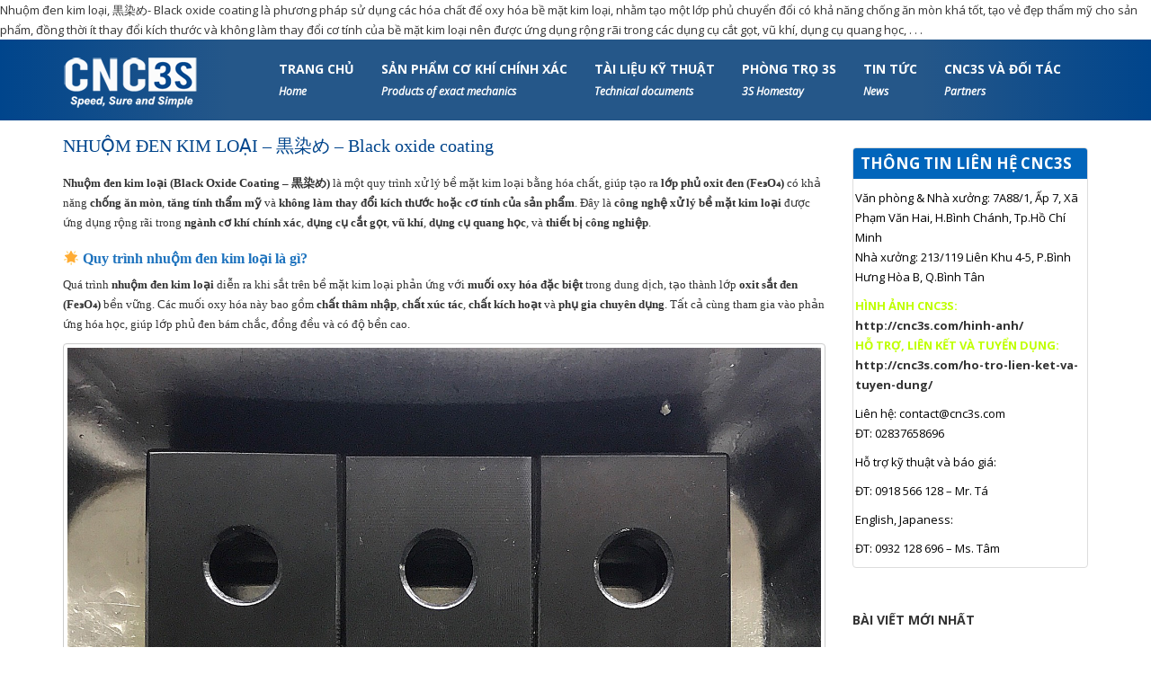

--- FILE ---
content_type: text/html; charset=UTF-8
request_url: https://cnc3s.com/nhuom-den-kim-loai-%E9%BB%92%E6%9F%93%E3%82%81-black-oxide-coating/
body_size: 20408
content:
<!doctype html>
<!--[if !IE]>
<html class="no-js non-ie" lang="en-US" prefix="og: http://ogp.me/ns#"> <![endif]-->
<!--[if IE 7 ]>
<html class="no-js ie7" lang="en-US" prefix="og: http://ogp.me/ns#"> <![endif]-->
<!--[if IE 8 ]>
<html class="no-js ie8" lang="en-US" prefix="og: http://ogp.me/ns#"> <![endif]-->
<!--[if IE 9 ]>
<html class="no-js ie9" lang="en-US" prefix="og: http://ogp.me/ns#"> <![endif]-->
<!--[if gt IE 9]><!-->
<html class="no-js" lang="en-US" prefix="og: http://ogp.me/ns#"> <!--<![endif]-->
<head>
	<!-- Global site tag (gtag.js) - Google Analytics -->
<script async src="https://www.googletagmanager.com/gtag/js?id=UA-141824329-1"></script>
<script>
  window.dataLayer = window.dataLayer || [];
  function gtag(){dataLayer.push(arguments);}
  gtag('js', new Date());

  gtag('config', 'UA-141824329-1');
</script>

<meta charset="UTF-8">
<meta name="viewport" content="width=device-width, initial-scale=1">
<link rel="profile" href="https://gmpg.org/xfn/11">
<link rel="pingback" href="https://cnc3s.com/xmlrpc.php">

<meta name='robots' content='max-image-preview:large' />

<!-- Search Engine Optimization by Rank Math - https://s.rankmath.com/home -->
<title>NHUỘM ĐEN KIM LOẠI - 黒染め - Black oxide coating - Công ty kỹ thuật CNC3S</title>
<meta name="description" content="Sản phẩm nhuộm đen kim loại"/>
<meta name="robots" content="index, follow, max-snippet:-1, max-video-preview:-1, max-image-preview:large"/>
<link rel="canonical" href="https://cnc3s.com/nhuom-den-kim-loai-%e9%bb%92%e6%9f%93%e3%82%81-black-oxide-coating/" />
<meta property="og:locale" content="en_US">
<meta property="og:type" content="article">
<meta property="og:title" content="NHUỘM ĐEN KIM LOẠI - 黒染め - Black oxide coating - Công ty kỹ thuật CNC3S">
<meta property="og:description" content="Sản phẩm nhuộm đen kim loại">
<meta property="og:url" content="https://cnc3s.com/nhuom-den-kim-loai-%e9%bb%92%e6%9f%93%e3%82%81-black-oxide-coating/">
<meta property="og:site_name" content="Công ty kỹ thuật CNC3S">
<meta property="article:tag" content="black oxit">
<meta property="article:tag" content="nhuộm đen kim loại">
<meta property="article:tag" content="黒染め">
<meta property="article:section" content="Tài liệu Kỹ thuật">
<meta property="article:published_time" content="2024-03-03T10:10:03+07:00">
<meta property="article:modified_time" content="2025-10-25T11:21:21+07:00">
<meta property="og:updated_time" content="2025-10-25T11:21:21+07:00">
<meta property="og:image" content="https://cnc3s.com/wp-content/uploads/2019/05/Nhuộm-đen-黒染め-Black-oxide-coating-4.jpg">
<meta property="og:image:secure_url" content="https://cnc3s.com/wp-content/uploads/2019/05/Nhuộm-đen-黒染め-Black-oxide-coating-4.jpg">
<meta property="og:image:width" content="1500">
<meta property="og:image:height" content="1717">
<meta property="og:image:alt" content="nhuộm đen kim loại">
<meta property="og:image:type" content="image/jpeg">
<meta name="twitter:card" content="summary_large_image">
<meta name="twitter:title" content="NHUỘM ĐEN KIM LOẠI - 黒染め - Black oxide coating - Công ty kỹ thuật CNC3S">
<meta name="twitter:description" content="Sản phẩm nhuộm đen kim loại">
<meta name="twitter:image" content="https://cnc3s.com/wp-content/uploads/2019/05/Nhuộm-đen-黒染め-Black-oxide-coating-4.jpg">
<script type="application/ld+json">{"@context":"https:\/\/schema.org","@graph":[{"@type":"BlogPosting","headline":"NHU\u1ed8M \u0110EN KIM LO\u1ea0I - \u9ed2\u67d3\u3081 - Black oxide coating - C\u00f4ng ty k\u1ef9 thu\u1eadt CNC3S","description":"S\u1ea3n ph\u1ea9m nhu\u1ed9m \u0111en kim lo\u1ea1i","datePublished":"2024-03-03T10:10:03+07:00","dateModified":"2025-10-25T11:21:21+07:00","publisher":{"@type":"Organization","name":"C\u00f4ng ty k\u1ef9 thu\u1eadt CNC3S","logo":{"@type":"ImageObject","url":false}},"mainEntityOfPage":{"@type":"WebPage","@id":"https:\/\/cnc3s.com\/nhuom-den-kim-loai-%e9%bb%92%e6%9f%93%e3%82%81-black-oxide-coating\/"},"author":{"@type":"Person","name":"cnc3s"},"image":{"@type":"ImageObject","url":"https:\/\/cnc3s.com\/wp-content\/uploads\/2019\/05\/Nhu\u1ed9m-\u0111en-\u9ed2\u67d3\u3081-Black-oxide-coating-4.jpg","width":1500,"height":1717}}]}</script>
<!-- /Rank Math WordPress SEO plugin -->

<link rel='dns-prefetch' href='//fonts.googleapis.com' />
<link rel="alternate" type="application/rss+xml" title="Công ty kỹ thuật CNC3S &raquo; Feed" href="https://cnc3s.com/feed/" />
<link rel="alternate" type="application/rss+xml" title="Công ty kỹ thuật CNC3S &raquo; Comments Feed" href="https://cnc3s.com/comments/feed/" />
<script type="text/javascript">
/* <![CDATA[ */
window._wpemojiSettings = {"baseUrl":"https:\/\/s.w.org\/images\/core\/emoji\/14.0.0\/72x72\/","ext":".png","svgUrl":"https:\/\/s.w.org\/images\/core\/emoji\/14.0.0\/svg\/","svgExt":".svg","source":{"concatemoji":"https:\/\/cnc3s.com\/wp-includes\/js\/wp-emoji-release.min.js?ver=6.4.7"}};
/*! This file is auto-generated */
!function(i,n){var o,s,e;function c(e){try{var t={supportTests:e,timestamp:(new Date).valueOf()};sessionStorage.setItem(o,JSON.stringify(t))}catch(e){}}function p(e,t,n){e.clearRect(0,0,e.canvas.width,e.canvas.height),e.fillText(t,0,0);var t=new Uint32Array(e.getImageData(0,0,e.canvas.width,e.canvas.height).data),r=(e.clearRect(0,0,e.canvas.width,e.canvas.height),e.fillText(n,0,0),new Uint32Array(e.getImageData(0,0,e.canvas.width,e.canvas.height).data));return t.every(function(e,t){return e===r[t]})}function u(e,t,n){switch(t){case"flag":return n(e,"\ud83c\udff3\ufe0f\u200d\u26a7\ufe0f","\ud83c\udff3\ufe0f\u200b\u26a7\ufe0f")?!1:!n(e,"\ud83c\uddfa\ud83c\uddf3","\ud83c\uddfa\u200b\ud83c\uddf3")&&!n(e,"\ud83c\udff4\udb40\udc67\udb40\udc62\udb40\udc65\udb40\udc6e\udb40\udc67\udb40\udc7f","\ud83c\udff4\u200b\udb40\udc67\u200b\udb40\udc62\u200b\udb40\udc65\u200b\udb40\udc6e\u200b\udb40\udc67\u200b\udb40\udc7f");case"emoji":return!n(e,"\ud83e\udef1\ud83c\udffb\u200d\ud83e\udef2\ud83c\udfff","\ud83e\udef1\ud83c\udffb\u200b\ud83e\udef2\ud83c\udfff")}return!1}function f(e,t,n){var r="undefined"!=typeof WorkerGlobalScope&&self instanceof WorkerGlobalScope?new OffscreenCanvas(300,150):i.createElement("canvas"),a=r.getContext("2d",{willReadFrequently:!0}),o=(a.textBaseline="top",a.font="600 32px Arial",{});return e.forEach(function(e){o[e]=t(a,e,n)}),o}function t(e){var t=i.createElement("script");t.src=e,t.defer=!0,i.head.appendChild(t)}"undefined"!=typeof Promise&&(o="wpEmojiSettingsSupports",s=["flag","emoji"],n.supports={everything:!0,everythingExceptFlag:!0},e=new Promise(function(e){i.addEventListener("DOMContentLoaded",e,{once:!0})}),new Promise(function(t){var n=function(){try{var e=JSON.parse(sessionStorage.getItem(o));if("object"==typeof e&&"number"==typeof e.timestamp&&(new Date).valueOf()<e.timestamp+604800&&"object"==typeof e.supportTests)return e.supportTests}catch(e){}return null}();if(!n){if("undefined"!=typeof Worker&&"undefined"!=typeof OffscreenCanvas&&"undefined"!=typeof URL&&URL.createObjectURL&&"undefined"!=typeof Blob)try{var e="postMessage("+f.toString()+"("+[JSON.stringify(s),u.toString(),p.toString()].join(",")+"));",r=new Blob([e],{type:"text/javascript"}),a=new Worker(URL.createObjectURL(r),{name:"wpTestEmojiSupports"});return void(a.onmessage=function(e){c(n=e.data),a.terminate(),t(n)})}catch(e){}c(n=f(s,u,p))}t(n)}).then(function(e){for(var t in e)n.supports[t]=e[t],n.supports.everything=n.supports.everything&&n.supports[t],"flag"!==t&&(n.supports.everythingExceptFlag=n.supports.everythingExceptFlag&&n.supports[t]);n.supports.everythingExceptFlag=n.supports.everythingExceptFlag&&!n.supports.flag,n.DOMReady=!1,n.readyCallback=function(){n.DOMReady=!0}}).then(function(){return e}).then(function(){var e;n.supports.everything||(n.readyCallback(),(e=n.source||{}).concatemoji?t(e.concatemoji):e.wpemoji&&e.twemoji&&(t(e.twemoji),t(e.wpemoji)))}))}((window,document),window._wpemojiSettings);
/* ]]> */
</script>
<style id='wp-emoji-styles-inline-css' type='text/css'>

	img.wp-smiley, img.emoji {
		display: inline !important;
		border: none !important;
		box-shadow: none !important;
		height: 1em !important;
		width: 1em !important;
		margin: 0 0.07em !important;
		vertical-align: -0.1em !important;
		background: none !important;
		padding: 0 !important;
	}
</style>
<link rel='stylesheet' id='wp-block-library-css' href='https://cnc3s.com/wp-includes/css/dist/block-library/style.min.css?ver=6.4.7' type='text/css' media='all' />
<style id='classic-theme-styles-inline-css' type='text/css'>
/*! This file is auto-generated */
.wp-block-button__link{color:#fff;background-color:#32373c;border-radius:9999px;box-shadow:none;text-decoration:none;padding:calc(.667em + 2px) calc(1.333em + 2px);font-size:1.125em}.wp-block-file__button{background:#32373c;color:#fff;text-decoration:none}
</style>
<style id='global-styles-inline-css' type='text/css'>
body{--wp--preset--color--black: #000000;--wp--preset--color--cyan-bluish-gray: #abb8c3;--wp--preset--color--white: #ffffff;--wp--preset--color--pale-pink: #f78da7;--wp--preset--color--vivid-red: #cf2e2e;--wp--preset--color--luminous-vivid-orange: #ff6900;--wp--preset--color--luminous-vivid-amber: #fcb900;--wp--preset--color--light-green-cyan: #7bdcb5;--wp--preset--color--vivid-green-cyan: #00d084;--wp--preset--color--pale-cyan-blue: #8ed1fc;--wp--preset--color--vivid-cyan-blue: #0693e3;--wp--preset--color--vivid-purple: #9b51e0;--wp--preset--gradient--vivid-cyan-blue-to-vivid-purple: linear-gradient(135deg,rgba(6,147,227,1) 0%,rgb(155,81,224) 100%);--wp--preset--gradient--light-green-cyan-to-vivid-green-cyan: linear-gradient(135deg,rgb(122,220,180) 0%,rgb(0,208,130) 100%);--wp--preset--gradient--luminous-vivid-amber-to-luminous-vivid-orange: linear-gradient(135deg,rgba(252,185,0,1) 0%,rgba(255,105,0,1) 100%);--wp--preset--gradient--luminous-vivid-orange-to-vivid-red: linear-gradient(135deg,rgba(255,105,0,1) 0%,rgb(207,46,46) 100%);--wp--preset--gradient--very-light-gray-to-cyan-bluish-gray: linear-gradient(135deg,rgb(238,238,238) 0%,rgb(169,184,195) 100%);--wp--preset--gradient--cool-to-warm-spectrum: linear-gradient(135deg,rgb(74,234,220) 0%,rgb(151,120,209) 20%,rgb(207,42,186) 40%,rgb(238,44,130) 60%,rgb(251,105,98) 80%,rgb(254,248,76) 100%);--wp--preset--gradient--blush-light-purple: linear-gradient(135deg,rgb(255,206,236) 0%,rgb(152,150,240) 100%);--wp--preset--gradient--blush-bordeaux: linear-gradient(135deg,rgb(254,205,165) 0%,rgb(254,45,45) 50%,rgb(107,0,62) 100%);--wp--preset--gradient--luminous-dusk: linear-gradient(135deg,rgb(255,203,112) 0%,rgb(199,81,192) 50%,rgb(65,88,208) 100%);--wp--preset--gradient--pale-ocean: linear-gradient(135deg,rgb(255,245,203) 0%,rgb(182,227,212) 50%,rgb(51,167,181) 100%);--wp--preset--gradient--electric-grass: linear-gradient(135deg,rgb(202,248,128) 0%,rgb(113,206,126) 100%);--wp--preset--gradient--midnight: linear-gradient(135deg,rgb(2,3,129) 0%,rgb(40,116,252) 100%);--wp--preset--font-size--small: 13px;--wp--preset--font-size--medium: 20px;--wp--preset--font-size--large: 36px;--wp--preset--font-size--x-large: 42px;--wp--preset--spacing--20: 0.44rem;--wp--preset--spacing--30: 0.67rem;--wp--preset--spacing--40: 1rem;--wp--preset--spacing--50: 1.5rem;--wp--preset--spacing--60: 2.25rem;--wp--preset--spacing--70: 3.38rem;--wp--preset--spacing--80: 5.06rem;--wp--preset--shadow--natural: 6px 6px 9px rgba(0, 0, 0, 0.2);--wp--preset--shadow--deep: 12px 12px 50px rgba(0, 0, 0, 0.4);--wp--preset--shadow--sharp: 6px 6px 0px rgba(0, 0, 0, 0.2);--wp--preset--shadow--outlined: 6px 6px 0px -3px rgba(255, 255, 255, 1), 6px 6px rgba(0, 0, 0, 1);--wp--preset--shadow--crisp: 6px 6px 0px rgba(0, 0, 0, 1);}:where(.is-layout-flex){gap: 0.5em;}:where(.is-layout-grid){gap: 0.5em;}body .is-layout-flow > .alignleft{float: left;margin-inline-start: 0;margin-inline-end: 2em;}body .is-layout-flow > .alignright{float: right;margin-inline-start: 2em;margin-inline-end: 0;}body .is-layout-flow > .aligncenter{margin-left: auto !important;margin-right: auto !important;}body .is-layout-constrained > .alignleft{float: left;margin-inline-start: 0;margin-inline-end: 2em;}body .is-layout-constrained > .alignright{float: right;margin-inline-start: 2em;margin-inline-end: 0;}body .is-layout-constrained > .aligncenter{margin-left: auto !important;margin-right: auto !important;}body .is-layout-constrained > :where(:not(.alignleft):not(.alignright):not(.alignfull)){max-width: var(--wp--style--global--content-size);margin-left: auto !important;margin-right: auto !important;}body .is-layout-constrained > .alignwide{max-width: var(--wp--style--global--wide-size);}body .is-layout-flex{display: flex;}body .is-layout-flex{flex-wrap: wrap;align-items: center;}body .is-layout-flex > *{margin: 0;}body .is-layout-grid{display: grid;}body .is-layout-grid > *{margin: 0;}:where(.wp-block-columns.is-layout-flex){gap: 2em;}:where(.wp-block-columns.is-layout-grid){gap: 2em;}:where(.wp-block-post-template.is-layout-flex){gap: 1.25em;}:where(.wp-block-post-template.is-layout-grid){gap: 1.25em;}.has-black-color{color: var(--wp--preset--color--black) !important;}.has-cyan-bluish-gray-color{color: var(--wp--preset--color--cyan-bluish-gray) !important;}.has-white-color{color: var(--wp--preset--color--white) !important;}.has-pale-pink-color{color: var(--wp--preset--color--pale-pink) !important;}.has-vivid-red-color{color: var(--wp--preset--color--vivid-red) !important;}.has-luminous-vivid-orange-color{color: var(--wp--preset--color--luminous-vivid-orange) !important;}.has-luminous-vivid-amber-color{color: var(--wp--preset--color--luminous-vivid-amber) !important;}.has-light-green-cyan-color{color: var(--wp--preset--color--light-green-cyan) !important;}.has-vivid-green-cyan-color{color: var(--wp--preset--color--vivid-green-cyan) !important;}.has-pale-cyan-blue-color{color: var(--wp--preset--color--pale-cyan-blue) !important;}.has-vivid-cyan-blue-color{color: var(--wp--preset--color--vivid-cyan-blue) !important;}.has-vivid-purple-color{color: var(--wp--preset--color--vivid-purple) !important;}.has-black-background-color{background-color: var(--wp--preset--color--black) !important;}.has-cyan-bluish-gray-background-color{background-color: var(--wp--preset--color--cyan-bluish-gray) !important;}.has-white-background-color{background-color: var(--wp--preset--color--white) !important;}.has-pale-pink-background-color{background-color: var(--wp--preset--color--pale-pink) !important;}.has-vivid-red-background-color{background-color: var(--wp--preset--color--vivid-red) !important;}.has-luminous-vivid-orange-background-color{background-color: var(--wp--preset--color--luminous-vivid-orange) !important;}.has-luminous-vivid-amber-background-color{background-color: var(--wp--preset--color--luminous-vivid-amber) !important;}.has-light-green-cyan-background-color{background-color: var(--wp--preset--color--light-green-cyan) !important;}.has-vivid-green-cyan-background-color{background-color: var(--wp--preset--color--vivid-green-cyan) !important;}.has-pale-cyan-blue-background-color{background-color: var(--wp--preset--color--pale-cyan-blue) !important;}.has-vivid-cyan-blue-background-color{background-color: var(--wp--preset--color--vivid-cyan-blue) !important;}.has-vivid-purple-background-color{background-color: var(--wp--preset--color--vivid-purple) !important;}.has-black-border-color{border-color: var(--wp--preset--color--black) !important;}.has-cyan-bluish-gray-border-color{border-color: var(--wp--preset--color--cyan-bluish-gray) !important;}.has-white-border-color{border-color: var(--wp--preset--color--white) !important;}.has-pale-pink-border-color{border-color: var(--wp--preset--color--pale-pink) !important;}.has-vivid-red-border-color{border-color: var(--wp--preset--color--vivid-red) !important;}.has-luminous-vivid-orange-border-color{border-color: var(--wp--preset--color--luminous-vivid-orange) !important;}.has-luminous-vivid-amber-border-color{border-color: var(--wp--preset--color--luminous-vivid-amber) !important;}.has-light-green-cyan-border-color{border-color: var(--wp--preset--color--light-green-cyan) !important;}.has-vivid-green-cyan-border-color{border-color: var(--wp--preset--color--vivid-green-cyan) !important;}.has-pale-cyan-blue-border-color{border-color: var(--wp--preset--color--pale-cyan-blue) !important;}.has-vivid-cyan-blue-border-color{border-color: var(--wp--preset--color--vivid-cyan-blue) !important;}.has-vivid-purple-border-color{border-color: var(--wp--preset--color--vivid-purple) !important;}.has-vivid-cyan-blue-to-vivid-purple-gradient-background{background: var(--wp--preset--gradient--vivid-cyan-blue-to-vivid-purple) !important;}.has-light-green-cyan-to-vivid-green-cyan-gradient-background{background: var(--wp--preset--gradient--light-green-cyan-to-vivid-green-cyan) !important;}.has-luminous-vivid-amber-to-luminous-vivid-orange-gradient-background{background: var(--wp--preset--gradient--luminous-vivid-amber-to-luminous-vivid-orange) !important;}.has-luminous-vivid-orange-to-vivid-red-gradient-background{background: var(--wp--preset--gradient--luminous-vivid-orange-to-vivid-red) !important;}.has-very-light-gray-to-cyan-bluish-gray-gradient-background{background: var(--wp--preset--gradient--very-light-gray-to-cyan-bluish-gray) !important;}.has-cool-to-warm-spectrum-gradient-background{background: var(--wp--preset--gradient--cool-to-warm-spectrum) !important;}.has-blush-light-purple-gradient-background{background: var(--wp--preset--gradient--blush-light-purple) !important;}.has-blush-bordeaux-gradient-background{background: var(--wp--preset--gradient--blush-bordeaux) !important;}.has-luminous-dusk-gradient-background{background: var(--wp--preset--gradient--luminous-dusk) !important;}.has-pale-ocean-gradient-background{background: var(--wp--preset--gradient--pale-ocean) !important;}.has-electric-grass-gradient-background{background: var(--wp--preset--gradient--electric-grass) !important;}.has-midnight-gradient-background{background: var(--wp--preset--gradient--midnight) !important;}.has-small-font-size{font-size: var(--wp--preset--font-size--small) !important;}.has-medium-font-size{font-size: var(--wp--preset--font-size--medium) !important;}.has-large-font-size{font-size: var(--wp--preset--font-size--large) !important;}.has-x-large-font-size{font-size: var(--wp--preset--font-size--x-large) !important;}
.wp-block-navigation a:where(:not(.wp-element-button)){color: inherit;}
:where(.wp-block-post-template.is-layout-flex){gap: 1.25em;}:where(.wp-block-post-template.is-layout-grid){gap: 1.25em;}
:where(.wp-block-columns.is-layout-flex){gap: 2em;}:where(.wp-block-columns.is-layout-grid){gap: 2em;}
.wp-block-pullquote{font-size: 1.5em;line-height: 1.6;}
</style>
<link rel='stylesheet' id='Rich_Web_Forms-Phone-css' href='https://cnc3s.com/wp-content/plugins/form-forms/Style/intlTelInput.css?ver=6.4.7' type='text/css' media='all' />
<link rel='stylesheet' id='Rich_Web_Forms-Country-css' href='https://cnc3s.com/wp-content/plugins/form-forms/Style/countrySelect.min.css?ver=6.4.7' type='text/css' media='all' />
<link rel='stylesheet' id='Rich_Web_Forms-admin-ui-css-css' href='https://cnc3s.com/wp-content/plugins/form-forms/Style/rw-jquery-ui.css?ver=6.4.7' type='text/css' media='all' />
<style id='Rich_Web_Forms-admin-ui-css-inline-css' type='text/css'>

			root { --rw_forms_icons_url: url(https://cnc3s.com/wp-content/plugins/form-forms/Images/icons.png); }
			
</style>
<link rel='stylesheet' id='fontawesome-css-css' href='https://cnc3s.com/wp-content/plugins/form-forms/Style/richwebicons.css?ver=6.4.7' type='text/css' media='all' />
<link rel='stylesheet' id='vls-gf-style-css' href='https://cnc3s.com/wp-content/plugins/gallery-factory-lite/css/front/style.css?ver=6.4.7' type='text/css' media='all' />
<link rel='stylesheet' id='widgetopts-styles-css' href='https://cnc3s.com/wp-content/plugins/widget-options/assets/css/widget-options.css' type='text/css' media='all' />
<link rel='stylesheet' id='dashicons-css' href='https://cnc3s.com/wp-includes/css/dashicons.min.css?ver=6.4.7' type='text/css' media='all' />
<link rel='stylesheet' id='wp-schema-pro-fontend-style-css' href='https://cnc3s.com/wp-content/plugins/wp-schema-pro/admin/assets/css/frontend.css?ver=1.1.9' type='text/css' media='all' />
<link rel='stylesheet' id='wp-show-posts-css' href='https://cnc3s.com/wp-content/plugins/wp-show-posts/css/wp-show-posts-min.css?ver=1.1.5' type='text/css' media='all' />
<link rel='stylesheet' id='sparkling-bootstrap-css' href='https://cnc3s.com/wp-content/themes/cnc3s/inc/css/bootstrap.min.css?ver=6.4.7' type='text/css' media='all' />
<link rel='stylesheet' id='sparkling-icons-css' href='https://cnc3s.com/wp-content/themes/cnc3s/inc/css/font-awesome.min.css?ver=6.4.7' type='text/css' media='all' />
<link rel='stylesheet' id='sparkling-fonts-css' href='//fonts.googleapis.com/css?family=Open+Sans%3A400italic%2C400%2C600%2C700%7CRoboto+Slab%3A400%2C300%2C700&#038;ver=6.4.7' type='text/css' media='all' />
<link rel='stylesheet' id='sparkling-style-css' href='https://cnc3s.com/wp-content/themes/cnc3s/style.css?ver=6.4.7' type='text/css' media='all' />
<link rel='stylesheet' id='carousel-slider-css' href='https://cnc3s.com/wp-content/plugins/carousel-slider/assets/css/style.css?ver=1.9.2' type='text/css' media='all' />
<script type="text/javascript" src="https://cnc3s.com/wp-includes/js/jquery/jquery.min.js?ver=3.7.1" id="jquery-core-js"></script>
<script type="text/javascript" src="https://cnc3s.com/wp-includes/js/jquery/jquery-migrate.min.js?ver=3.4.1" id="jquery-migrate-js"></script>
<script type="text/javascript" src="https://cnc3s.com/wp-content/plugins/form-forms/Scripts/intlTelInput.min.js?ver=6.4.7" id="Rich_Web_Forms-Phone-js"></script>
<script type="text/javascript" src="https://cnc3s.com/wp-content/plugins/form-forms/Scripts/countrySelect.min.js?ver=6.4.7" id="Rich_Web_Forms-Country-js"></script>
<script type="text/javascript" src="https://cnc3s.com/wp-content/themes/cnc3s/inc/js/modernizr.min.js?ver=6.4.7" id="sparkling-modernizr-js"></script>
<script type="text/javascript" src="https://cnc3s.com/wp-content/themes/cnc3s/inc/js/bootstrap.min.js?ver=6.4.7" id="sparkling-bootstrapjs-js"></script>
<script type="text/javascript" src="https://cnc3s.com/wp-content/themes/cnc3s/inc/js/functions.min.js?ver=6.4.7" id="sparkling-functions-js"></script>
<link rel="https://api.w.org/" href="https://cnc3s.com/wp-json/" /><link rel="alternate" type="application/json" href="https://cnc3s.com/wp-json/wp/v2/posts/3601" /><link rel="EditURI" type="application/rsd+xml" title="RSD" href="https://cnc3s.com/xmlrpc.php?rsd" />
<meta name="generator" content="WordPress 6.4.7" />
<link rel='shortlink' href='https://cnc3s.com/?p=3601' />
<link rel="alternate" type="application/json+oembed" href="https://cnc3s.com/wp-json/oembed/1.0/embed?url=https%3A%2F%2Fcnc3s.com%2Fnhuom-den-kim-loai-%25e9%25bb%2592%25e6%259f%2593%25e3%2582%2581-black-oxide-coating%2F" />
<link rel="alternate" type="text/xml+oembed" href="https://cnc3s.com/wp-json/oembed/1.0/embed?url=https%3A%2F%2Fcnc3s.com%2Fnhuom-den-kim-loai-%25e9%25bb%2592%25e6%259f%2593%25e3%2582%2581-black-oxide-coating%2F&#038;format=xml" />
<!--Auto Keywords Generator Thuthuatpro.net -->
<meta name="author" content="cnc3s" />
<meta name="keywords" content="black oxit, nhuộm đen kim loại, 黒染め" />
<meta name="description" content="Nhuộm đen kim loại (Black Oxide Coating – 黒染め) là một quy trình xử lý bề mặt kim loại bằng hóa chất, giúp tạo ra lớp phủ oxit đen (Fe₃O₄) có khả năng chống ăn mòn, tăng tính thẩm mỹ và không làm thay đổi kích thước hoặc cơ tính của sản phẩm. Đây là [&hellip;]" />
<!--Auto Keywords Generator Thuthuatpro.net -->

<link rel="stylesheet" href="https://cnc3s.com/wp-content/plugins/count-per-day/counter.css" type="text/css" />
<script type="application/ld+json">
{
  "@context": "http://schema.org",
  "@type": "LocalBusiness",
  "name": "CNC 3S",
  "image": "http://cnc3s.com/wp-content/uploads/2017/01/logo.png",
  "@id": "",
  "url": "http://cnc3s.com/",
  "telephone": "0918566128",
  "address": {
    "@type": "PostalAddress",
    "streetAddress": "7A88/1, Ấp 7, Xã Phạm Văn Hai, H.Bình Chánh, Tp.Hồ Chí Minh",
    "addressLocality": "Ho chi Minh",
    "postalCode": "700000",
    "addressCountry": "VN"
  },
  "geo": {
    "@type": "GeoCoordinates",
    "latitude": 10.7990777,
    "longitude": 106.58866809999995
  },
  "openingHoursSpecification": {
    "@type": "OpeningHoursSpecification",
    "dayOfWeek": [
      "Monday",
      "Tuesday",
      "Wednesday",
      "Thursday",
      "Friday",
      "Saturday"
    ],
    "opens": "07:30",
    "closes": "16:30"
  },
  "sameAs": [
    "https://www.facebook.com/cnc3s/",
    "https://twitter.com/cnc3s",
    "https://www.youtube.com/channel/UCrv3qp2WGmlqGoptYRL_jGQ",
    "https://www.pinterest.com/cnc3s/",
    "https://soundcloud.com/cnc3s/"
  ]
}
</script>
<script type="application/ld+json">{
	"@context": "http://schema.org",
  	"@type": "Professionalservice",
"@id":"http://cnc3s.com/",
	"url": "http://cnc3s.com/",
	"logo": "http://cnc3s.com/wp-content/uploads/2017/01/logo.png",
    "image":"http://cnc3s.com/wp-content/uploads/2017/01/logo.png",
    "priceRange":"1000$-30000$",
	"hasMap": "https://goo.gl/maps/usc7eVxXPRD2",	
	"email": "mailto:contact@cnc3s.com		",
    "founder": "Châu Tá",
  	"address": {
    	"@type": "PostalAddress",
    	"addressLocality": "Bình Hưng Hòa",
        "addressCountry": "VIỆT NAM",
    	"addressRegion": "Hồ Chí Minh",
    	"postalCode":"700000",
    	"streetAddress": 7A88/1, Ấp 7, Xã Phạm Văn Hai, H.Bình Chánh, Tp.Hồ Chí Minh,70000"
  	},
  	"description": "Chuyên gia công cơ khí, sản xuất mặt hàng cơ khí chính xác phụ trợ trong các lĩnh vực y tế, thực phẩm, quảng cáo và chế tạo máy phục vụ thị trường trong nước và Nhật Bản",
	"name": "CNC 3S Co.,Ltd",
  	"telephone": "0918-56-1128",
  	"openingHoursSpecification": [
  {
    "@type": "OpeningHoursSpecification",
      "dayOfWeek": [
      "Monday",
      "Tuesday",
      "Wednesday",
      "Thursday",
      "Friday"
    ],
    "opens": "07:30",
    "closes": "16:30"
  },
      {
    "@type": "OpeningHoursSpecification",
    "dayOfWeek": [
      "Saturday"
    ],
    "opens": "8:30",
    "closes": "16:00"
  }
],
  	"geo": {
    	"@type": "GeoCoordinates",
   	"latitude": "10.847793",
    	"longitude": "106.528315"
 		}, 			
         "potentialAction": {
    "@type": "ReserveAction",
    "target": {
      "@type": "EntryPoint",
      "urlTemplate": "http://cnc3s.com/",
      "inLanguage": "vn",
      "actionPlatform": [
        "http://schema.org/DesktopWebPlatform",
        "http://schema.org/IOSPlatform",
        "http://schema.org/AndroidPlatform"
      ]
    },
    "result": {
      "@type": "Reservation",
      "name": "đăng kí"
    }
  },
 
  	"sameAs" : [ "https://www.facebook.com/cnc3s/",
    	"https://www.youtube.com/channel/UCrv3qp2WGmlqGoptYRL_jGQ",
    	"https://twitter.com/cokhicnc3s",
		"https://www.pinterest.com/cnc3s/",
		"https://plus.google.com/+Giac%C3%B4ngc%C6%A1kh%C3%ADcnc3s",]
	}</script>
	<script type="application/ld+json">{
  "@context": "http://schema.org",
  "@type": "Person",
  "name": "Châu Tá",
  "jobTitle": "Ceo",
   "worksFor" : "CNC3S ",
  "url": "http://cnc3s.com/",
"address": {
  "@type": "PostalAddress",
    "addressLocality": "Ho Chi Minh",
    "addressRegion": "vietnam"
	 }}</script>
Nhuộm đen kim loại, 黒染め- Black oxide coating là phương pháp sử dụng các hóa chất để oxy hóa bề mặt kim loại, nhằm tạo một lớp phủ chuyển đổi có khả năng chống ăn mòn khá tốt, tạo vẻ đẹp thẩm mỹ cho sản phẩm, đồng thời ít thay đổi kích thước và không làm thay đổi cơ tính của bề mặt kim loại nên được ứng dụng rộng rãi trong các dụng cụ cắt gọt, vũ khí, dụng cụ quang học, . . .
<!-- organization Schema optimized by Schema Pro --><script type="application/ld+json">{"@context":"https:\/\/schema.org","@type":"Organization","name":"CNC3S","url":"https:\/\/cnc3s.com","logo":{"@type":"ImageObject","url":"https:\/\/cnc3s.com\/wp-content\/uploads\/2017\/01\/logo-134x60.png","width":134,"height":60},"sameAs":["https:\/\/www.facebook.com\/cnc3s\/","https:\/\/twitter.com\/CokhiCNC3S","https:\/\/plus.google.com\/u\/2\/+Giac%C3%B4ngc%C6%A1kh%C3%ADcnc3s","https:\/\/www.youtube.com\/channel\/UCrv3qp2WGmlqGoptYRL_jGQ","https:\/\/www.pinterest.com\/giacongcokhi\/"]}</script><!-- / organization Schema optimized by Schema Pro --><!-- site-navigation-element Schema optimized by Schema Pro --><script type="application/ld+json">{"@context":"https:\/\/schema.org","@graph":[{"@context":"https:\/\/schema.org","@type":"SiteNavigationElement","id":"site-navigation","name":"S\u1ea3n ph\u1ea9m \u0111ang b\u00e1n","url":"https:\/\/cnc3s.com\/cnc3s-va-doi-tac\/san-pham-dang-ban\/"},{"@context":"https:\/\/schema.org","@type":"SiteNavigationElement","id":"site-navigation","name":"M\u00e1y phay Mazak","url":"https:\/\/cnc3s.com\/cnc3s-va-doi-tac\/san-pham-dang-ban\/may-phay-mazak\/"},{"@context":"https:\/\/schema.org","@type":"SiteNavigationElement","id":"site-navigation","name":"M\u00e1y ti\u1ec7n Mazak","url":"https:\/\/cnc3s.com\/cnc3s-va-doi-tac\/san-pham-dang-ban\/may-tien-mazak\/"},{"@context":"https:\/\/schema.org","@type":"SiteNavigationElement","id":"site-navigation","name":"Thi\u1ebft b\u1ecb \u0111i\u1ec7n c\u01a1","url":"https:\/\/cnc3s.com\/cnc3s-va-doi-tac\/san-pham-dang-ban\/thiet-bi-dien-co\/"},{"@context":"https:\/\/schema.org","@type":"SiteNavigationElement","id":"site-navigation","name":"Tool","url":"https:\/\/cnc3s.com\/cnc3s-va-doi-tac\/san-pham-dang-ban\/tool\/"},{"@context":"https:\/\/schema.org","@type":"SiteNavigationElement","id":"site-navigation","name":"M\u00e1y ph\u1ee9c h\u1ee3p","url":"https:\/\/cnc3s.com\/cnc3s-va-doi-tac\/san-pham-dang-ban\/may-phuc-hop\/"},{"@context":"https:\/\/schema.org","@type":"SiteNavigationElement","id":"site-navigation","name":"S\u1ea3n ph\u1ea9m \u0111\u00e3 b\u00e1n","url":"https:\/\/cnc3s.com\/cnc3s-va-doi-tac\/san-pham-da-ban\/"},{"@context":"https:\/\/schema.org","@type":"SiteNavigationElement","id":"site-navigation","name":"S\u1eeda ch\u1eefa v\u00e0 b\u1ea3o tr\u00ec","url":"https:\/\/cnc3s.com\/cnc3s-va-doi-tac\/sua-chua-va-bao-tri\/"}]}</script><!-- / site-navigation-element Schema optimized by Schema Pro --><!-- sitelink-search-box Schema optimized by Schema Pro --><script type="application/ld+json">{"@context":"https:\/\/schema.org","@type":"WebSite","name":"CNC3S","url":"https:\/\/cnc3s.com","potentialAction":[{"@type":"SearchAction","target":"https:\/\/cnc3s.com\/?s={search_term_string}","query-input":"required name=search_term_string"}]}</script><!-- / sitelink-search-box Schema optimized by Schema Pro --><!-- breadcrumb Schema optimized by Schema Pro --><script type="application/ld+json">{"@context":"https:\/\/schema.org","@type":"BreadcrumbList","itemListElement":[{"@type":"ListItem","position":1,"item":{"@id":"https:\/\/cnc3s.com\/","name":"Home"}},{"@type":"ListItem","position":2,"item":{"@id":"https:\/\/cnc3s.com\/nhuom-den-kim-loai-%e9%bb%92%e6%9f%93%e3%82%81-black-oxide-coating\/","name":"NHU\u1ed8M \u0110EN KIM LO\u1ea0I &#8211; \u9ed2\u67d3\u3081 &#8211; Black oxide coating"}}]}</script><!-- / breadcrumb Schema optimized by Schema Pro --><style type="text/css">.entry-content {font-family: Verdana, Geneva; font-size:; font-weight: ; color:;}#text-3{ margin-bottom: 30px; color: #C1C0C0; overflow: hidden; padding: 10px; background: linear-gradient(to right,#e67300,#e67300 20%,#e67300 80%,#e67300 100%); border-radius: 4px; color:#fff !important} .product_item{ min-height:450px; float:left; }</style><meta name="generator" content="Elementor 3.23.3; features: e_optimized_css_loading, additional_custom_breakpoints, e_lazyload; settings: css_print_method-external, google_font-enabled, font_display-swap">
<!-- All in one Favicon 4.8 --><link rel="shortcut icon" href="https://cnc3s.com/wp-content/uploads/2017/05/favicon.ico" />
			<style>
				.e-con.e-parent:nth-of-type(n+4):not(.e-lazyloaded):not(.e-no-lazyload),
				.e-con.e-parent:nth-of-type(n+4):not(.e-lazyloaded):not(.e-no-lazyload) * {
					background-image: none !important;
				}
				@media screen and (max-height: 1024px) {
					.e-con.e-parent:nth-of-type(n+3):not(.e-lazyloaded):not(.e-no-lazyload),
					.e-con.e-parent:nth-of-type(n+3):not(.e-lazyloaded):not(.e-no-lazyload) * {
						background-image: none !important;
					}
				}
				@media screen and (max-height: 640px) {
					.e-con.e-parent:nth-of-type(n+2):not(.e-lazyloaded):not(.e-no-lazyload),
					.e-con.e-parent:nth-of-type(n+2):not(.e-lazyloaded):not(.e-no-lazyload) * {
						background-image: none !important;
					}
				}
			</style>
				<style type="text/css">
			.site-title,
		.site-description {
			position: absolute;
			clip: rect(1px, 1px, 1px, 1px);
		}
		</style>
			<style type="text/css" id="wp-custom-css">
			/*
You can add your own CSS here.

Click the help icon above to learn more.
*/
.wp-show-posts-single{
	border:0 !important;
}
.entry-content{
	text-align:left;
}
.wp-show-posts-image{
	border:1px solid #ddd;
}
.wp-show-posts-image img{
width:75%;
}
@media (min-width: 768px){
.col-sm-4.home-widget{
width: 100%;
float:left;
margin-bottom:30px;
}
}
#text-10 h2{
margin-top:5px;
}
.col-sm-4.home-widget:nth-child(2){
margin-bottom:5px;
}
.col-sm-4.home-widget:nth-child(1){
	margin-bottom:10px;
}
#text-5,#text-6,#text-7,.a{
width:32% !Important;
float:left;
margin-right:2%;
}
#text-7,.a2{
margin-right:0;
}
.page-id-1991 #secondary,.page-id-1991 .entry-title{
}
.page-id-1991 .col-md-9{
width:100%;
}
.carousel-excerpt,.carousel-slider__post-meta{
display:none;
}
.carousel-slider-outer{
width:100%;
float:left;
}
.carousel-slider__post{
height:300px !important;
}
#nav_menu-2 ul li{
border:0;
}
#nav_menu-2 a:hover{
color:#00458c;
}
#nav_menu-2{
border: 1px solid #ddd;
padding: 10px 20px;
}
#nav_menu-2 h3{
border-bottom:1px solid #ddd;
padding-bottom:10px !important;
}
.page-id-2033 #primary,.parent-pageid-2037 #primary,.parent-pageid-2033 #primary{
width:100%;
float:left;
}
.wp-show-posts-image img{
height:250px !important;
object-fit: none !important;
}
.wp-show-posts-entry-title{
font-size:16px !Important;
}
#id-1984 .carousel-slider-nav-icon{
fill:#000 !important;
}
.wp-show-posts-entry-title a{
font-family:tahoma;
}
.wp-show-posts-single {
border: 1px solid #ddd;
}
.wp-show-posts-entry-title{
text-align:center;
}
.wpsp-load-more .current.page-numbers{
border:1px solid #000;
}
.wpsp-load-more .page-numbers{
border:1px solid #ddd;
padding:3px 6px;
}
.wpsp-load-more .next.page-numbers,.wpsp-load-more .prev.page-numbers {
border:0;
}
#text-3,#nav_menu-2{
background:white;
color:black !important;
border:1px solid #ddd;
padding:0;
}
#text-3 h3,#nav_menu-2 h3{
width:100%;
float:left;
color:white !important;
background:#0165BB;
padding:8px;
margin-bottom:10px !important;
font-size:130% !important;
}
#text-3 .textwidget{
margin:1%;
}
.menu-danh-muc-container{
padding:0 3%;
background:#F7F5F6;
}
#nav_menu-2 ul li:before{
content:"\f0da ";
font-family: FontAwesome;
margin-right:15px;
float:left;
}
.widget ul li{
margin-bottom:0;
padding-bottom:14px;
}
.widget ul{
margin-bottom:0;
}
.imgsanpham{
width: 100%;
float:left;
}
.imgsanpham img{
max-height:400px;
width:97%;
}
.thongtinsanpham{
width:100%;
padding:0 10px;
float:left;
background:#F5F5F5;
}
.chitietsanpham{
width:100%;
float:left;
margin-top:20px;
border:1px solid #F5F5F5;
background:#F5F5F5;
}
.chitietsanpham h3{
background:white;
margin:0;
padding:10px;
border-bottom:1px solid #ECEAEB;
}
.chitietsanpham p{
padding-left:10px;
}
h3.coments-title,p.commentcount{
width:100%;
float:left;
}
.slide-khach-hang img{
height:70px !important;
margin:5%;
}
#id-2288 .carousel-slider-nav-icon{
fill:#000 !important;
}
#text-5 img, #text-6 img, #text-7 img{
width:100%;
}
.carousel-slider__post-title h1{
color: #417AAF;
text-align:center;
}
@media (min-width: 992px){
.single-post .col-md-8{
width:75%;
}
.imgsanpham{
width: 60%;
float:left;
}
.thongtinsanpham{
width:40%;
padding:0 10px;
float:left;
background:#F5F5F5;
min-height:400px;
}
}
@media (min-width: 768px){
.wpsp-col-4 {
    width: 30.333%;
    margin: 1.5%;
}
}		</style>
		<meta name="google-site-verification" content="SH8vzPi2j1hLycil-f2GxbmP9r1luiTog0hxK_Icx28" />
</head>
<body class="post-template-default single single-post postid-3601 single-format-standard wp-custom-logo wp-schema-pro-1.1.9 group-blog elementor-default elementor-kit-3854">
<a class="sr-only sr-only-focusable" href="#content">Skip to main content</a>
<div id="page" class="hfeed site">
<script>
  (function(i,s,o,g,r,a,m){i['GoogleAnalyticsObject']=r;i[r]=i[r]||function(){
  (i[r].q=i[r].q||[]).push(arguments)},i[r].l=1*new Date();a=s.createElement(o),
  m=s.getElementsByTagName(o)[0];a.async=1;a.src=g;m.parentNode.insertBefore(a,m)
  })(window,document,'script','https://www.google-analytics.com/analytics.js','ga');

  ga('create', 'UA-105719179-1', 'auto');
  ga('send', 'pageview');

</script>
	<header id="masthead" class="site-header" role="banner">
		<nav class="navbar navbar-default " role="navigation">
			<div class="container">
				<div class="row">
					<div class="site-navigation-inner col-sm-12">
						<div class="navbar-header">
							<button type="button" class="btn navbar-toggle" data-toggle="collapse" data-target=".navbar-ex1-collapse">
								<span class="sr-only">Toggle navigation</span>
								<span class="icon-bar"></span>
								<span class="icon-bar"></span>
								<span class="icon-bar"></span>
							</button>

							
							<div id="logo">
								<a href="https://cnc3s.com/"><img src="https://cnc3s.com/wp-content/uploads/2017/01/logo.png"  height="67" width="150" alt="Công ty kỹ thuật CNC3S"/></a>
							</div><!-- end of #logo -->

							
							
						</div>
						<div class="collapse navbar-collapse navbar-ex1-collapse"><ul id="menu-main-menu" class="nav navbar-nav"><li id="menu-item-2072" class="menu-item menu-item-type-post_type menu-item-object-page menu-item-home menu-item-2072"><a title="Trang Chủ" href="https://cnc3s.com/">Trang Chủ<span class="menu-item-description">Home</span></a></li>
<li id="menu-item-28" class="menu-item menu-item-type-post_type menu-item-object-page menu-item-28"><a title="Sản phẩm Cơ khí chính xác" href="https://cnc3s.com/san-pham-co-khi-chinh-xac/">Sản phẩm Cơ khí chính xác<span class="menu-item-description">Products of exact mechanics</span></a></li>
<li id="menu-item-250" class="menu-item menu-item-type-taxonomy menu-item-object-category current-post-ancestor current-menu-parent current-post-parent menu-item-250"><a title="Tài liệu Kỹ thuật" href="https://cnc3s.com/category/tai-lieu-ky-thuat/">Tài liệu Kỹ thuật<span class="menu-item-description">Technical documents</span></a></li>
<li id="menu-item-445" class="menu-item menu-item-type-taxonomy menu-item-object-category menu-item-has-children menu-item-445 dropdown"><a title="Phòng trọ 3S" href="https://cnc3s.com/category/phong-tro-3s/" data-toggle="dropdown" class="dropdown-toggle">Phòng trọ 3S <span></span><span class="menu-item-description">3S Homestay</span></a>
<ul role="menu" class=" dropdown-menu">
	<li id="menu-item-3840" class="menu-item menu-item-type-post_type menu-item-object-page menu-item-3840"><a title="PHÒNG TRỌ 3S -HUFI" href="https://cnc3s.com/phong-tro-3s-tai-quan-tan-phu-hufi-anh-thuan/">PHÒNG TRỌ 3S -HUFI</a></li>
	<li id="menu-item-3848" class="menu-item menu-item-type-post_type menu-item-object-page menu-item-3848"><a title="PHÒNG TRỌ 3S - AEON Mall" href="https://cnc3s.com/phong-tro-3s-tai-quan-tan-phu-aeon-anh-thuan/">PHÒNG TRỌ 3S &#8211; AEON Mall</a></li>
	<li id="menu-item-3874" class="menu-item menu-item-type-post_type menu-item-object-page menu-item-3874"><a title="PHÒNG TRỌ 3S - HỒ BƠI TÂY THẠNH" href="https://cnc3s.com/phong-tro-mot-nguoi-full-noi-that-gan-ho-boi-tay-thanh/">PHÒNG TRỌ 3S &#8211; HỒ BƠI TÂY THẠNH</a></li>
</ul>
</li>
<li id="menu-item-1581" class="menu-item menu-item-type-taxonomy menu-item-object-category current-post-ancestor current-menu-parent current-post-parent menu-item-1581"><a title="Tin Tức" href="https://cnc3s.com/category/tin-tuc/">Tin Tức<span class="menu-item-description">News</span></a></li>
<li id="menu-item-2035" class="menu-item menu-item-type-post_type menu-item-object-page menu-item-2035"><a title="CNC3S và đối tác" href="https://cnc3s.com/cnc3s-va-doi-tac/">CNC3S và đối tác<span class="menu-item-description">Partners</span></a></li>
</ul></div>					</div>
				</div>
			</div>
		</nav><!-- .site-navigation -->
	</header><!-- #masthead -->

	<div id="content" class="site-content">
		<div class="top-section">
									
		</div>
							<div class="container main-content-area">
            			<div class="row side-pull-left">
				<div class="main-content-inner col-sm-12 col-md-9">
			
					<div id="primary" class="content-area">
		<main id="main" class="site-main" role="main">

		
			
<article id="post-3601" class="post-3601 post type-post status-publish format-standard has-post-thumbnail hentry category-tai-lieu-ky-thuat category-tin-tuc tag-black-oxit tag-nhuom-den-kim-loai tag-1489">
	<div class="container post-inner-content row">		
		<div class="entry-content col-md-8 col-sm-12">
			<h1 class="entry-title ">NHUỘM ĐEN KIM LOẠI &#8211; 黒染め &#8211; Black oxide coating</h1>
						<p><strong data-start="373" data-end="423">Nhuộm đen kim loại (Black Oxide Coating – 黒染め)</strong> là một quy trình xử lý bề mặt kim loại bằng hóa chất, giúp tạo ra <strong data-start="490" data-end="518">lớp phủ oxit đen (Fe₃O₄)</strong> có khả năng <strong data-start="531" data-end="547">chống ăn mòn</strong>, <strong data-start="549" data-end="570">tăng tính thẩm mỹ</strong> và <strong data-start="574" data-end="633">không làm thay đổi kích thước hoặc cơ tính của sản phẩm</strong>. Đây là <strong data-start="642" data-end="677">công nghệ xử lý bề mặt kim loại</strong> được ứng dụng rộng rãi trong <strong data-start="707" data-end="733">ngành cơ khí chính xác</strong>, <strong data-start="735" data-end="754">dụng cụ cắt gọt</strong>, <strong data-start="756" data-end="766">vũ khí</strong>, <strong data-start="768" data-end="789">dụng cụ quang học</strong>, và <strong data-start="794" data-end="818">thiết bị công nghiệp</strong>.</p>
<p><span id="more-3601"></span></p>
<h3 data-start="826" data-end="868">🌟 Quy trình nhuộm đen kim loại là gì?</h3>
<p data-start="870" data-end="1255">Quá trình <strong data-start="880" data-end="902">nhuộm đen kim loại</strong> diễn ra khi sắt trên bề mặt kim loại phản ứng với <strong data-start="953" data-end="978">muối oxy hóa đặc biệt</strong> trong dung dịch, tạo thành lớp <strong data-start="1010" data-end="1034">oxit sắt đen (Fe₃O₄)</strong> bền vững. Các muối oxy hóa này bao gồm <strong data-start="1074" data-end="1092">chất thâm nhập</strong>, <strong data-start="1094" data-end="1110">chất xúc tác</strong>, <strong data-start="1112" data-end="1130">chất kích hoạt</strong> và <strong data-start="1134" data-end="1157">phụ gia chuyên dụng</strong>. Tất cả cùng tham gia vào phản ứng hóa học, giúp lớp phủ đen bám chắc, đồng đều và có độ bền cao.</p>
<figure id="attachment_3605" class="thumbnail wp-caption aligncenter" style="width: 1510px"><img fetchpriority="high" decoding="async" class="wp-image-3605 size-full" src="https://cnc3s.com/wp-content/uploads/2019/05/Nhuộm-đen-黒染め-Black-oxide-coating-4.jpg" alt="Nhuộm đen kim loại CNC 3S" width="1500" height="1717" srcset="https://cnc3s.com/wp-content/uploads/2019/05/Nhuộm-đen-黒染め-Black-oxide-coating-4.jpg 1500w, https://cnc3s.com/wp-content/uploads/2019/05/Nhuộm-đen-黒染め-Black-oxide-coating-4-262x300.jpg 262w, https://cnc3s.com/wp-content/uploads/2019/05/Nhuộm-đen-黒染め-Black-oxide-coating-4-768x879.jpg 768w, https://cnc3s.com/wp-content/uploads/2019/05/Nhuộm-đen-黒染め-Black-oxide-coating-4-895x1024.jpg 895w" sizes="(max-width: 1500px) 100vw, 1500px" /><figcaption class="caption wp-caption-text">Sản phẩm nhuộm đen kim loại</figcaption></figure>
<h3 data-start="1262" data-end="1309">🔧 Lợi ích vượt trội của nhuộm đen kim loại</h3>
<p data-start="1311" data-end="1518"><strong data-start="1311" data-end="1351">1. Tăng tính thẩm mỹ và chống rỉ sét</strong><br data-start="1351" data-end="1354" />Lớp phủ màu đen mịn, đồng đều giúp sản phẩm kim loại có vẻ ngoài sang trọng, hiện đại và đồng thời <strong data-start="1453" data-end="1493">chống oxy hóa, chống rỉ sét hiệu quả</strong> trong môi trường ẩm ướt.</p>
<p data-start="1520" data-end="1715"><strong data-start="1520" data-end="1561">2. Không thay đổi kích thước sản phẩm</strong><br data-start="1561" data-end="1564" />Độ dày lớp phủ oxit đen cực mỏng, <strong data-start="1598" data-end="1621">chỉ khoảng 0.001 mm</strong>, giúp giữ nguyên kích thước chi tiết, rất phù hợp cho <strong data-start="1676" data-end="1714">các linh kiện cơ khí chính xác CNC</strong>.</p>
<p data-start="1717" data-end="1933"><strong data-start="1717" data-end="1761">3. Tăng đặc tính bôi trơn và giảm ma sát</strong><br data-start="1761" data-end="1764" />Bề mặt được <strong data-start="1776" data-end="1798">nhuộm đen kim loại</strong> có khả năng bôi trơn tốt hơn. Khi phủ thêm dầu bảo vệ, lớp này giúp <strong data-start="1867" data-end="1882">giảm ma sát</strong>, <strong data-start="1884" data-end="1901">chống mài mòn</strong> và <strong data-start="1905" data-end="1932">tăng tuổi thọ linh kiện</strong>.</p>
<p data-start="1935" data-end="2145"><strong data-start="1935" data-end="1963">4. Giảm phản xạ ánh sáng</strong><br data-start="1963" data-end="1966" />Oxit đen có khả năng <strong data-start="1987" data-end="2011">hấp thụ ánh sáng tốt</strong>, giúp giảm hiện tượng chói – đặc biệt hữu ích trong <strong data-start="2064" data-end="2085">dụng cụ quang học</strong>, <strong data-start="2087" data-end="2109">dụng cụ phẫu thuật</strong>, và <strong data-start="2114" data-end="2144">thiết bị cầm tay chính xác</strong>.</p>
<figure id="attachment_3607" class="thumbnail wp-caption aligncenter" style="width: 2570px"><img decoding="async" class="wp-image-3607 size-full" src="https://cnc3s.com/wp-content/uploads/2019/05/Nhuộm-đen-黒染め-Black-oxide-coating-11.jpg" alt="Đồ gá nhuộm đen kim loại" width="2560" height="1920" srcset="https://cnc3s.com/wp-content/uploads/2019/05/Nhuộm-đen-黒染め-Black-oxide-coating-11.jpg 2560w, https://cnc3s.com/wp-content/uploads/2019/05/Nhuộm-đen-黒染め-Black-oxide-coating-11-300x225.jpg 300w, https://cnc3s.com/wp-content/uploads/2019/05/Nhuộm-đen-黒染め-Black-oxide-coating-11-768x576.jpg 768w, https://cnc3s.com/wp-content/uploads/2019/05/Nhuộm-đen-黒染め-Black-oxide-coating-11-1024x768.jpg 1024w" sizes="(max-width: 2560px) 100vw, 2560px" /><figcaption class="caption wp-caption-text">Đồ gá nhuộm đen sản phẩm kim loại</figcaption></figure>
<figure id="attachment_3606" class="thumbnail wp-caption aligncenter" style="width: 1930px"><img decoding="async" class="wp-image-3606 size-full" src="https://cnc3s.com/wp-content/uploads/2019/05/Nhuộm-đen-黒染め-Black-oxide-coating-12.jpg" alt="giá đỡ nhuộm đen kim loại" width="1920" height="2560" srcset="https://cnc3s.com/wp-content/uploads/2019/05/Nhuộm-đen-黒染め-Black-oxide-coating-12.jpg 1920w, https://cnc3s.com/wp-content/uploads/2019/05/Nhuộm-đen-黒染め-Black-oxide-coating-12-225x300.jpg 225w, https://cnc3s.com/wp-content/uploads/2019/05/Nhuộm-đen-黒染め-Black-oxide-coating-12-768x1024.jpg 768w" sizes="(max-width: 1920px) 100vw, 1920px" /><figcaption class="caption wp-caption-text">Giá đỡ nhuộm đen kim loại</figcaption></figure>
<figure id="attachment_3608" class="thumbnail wp-caption aligncenter" style="width: 2570px"><img loading="lazy" decoding="async" class="wp-image-3608 size-full" src="https://cnc3s.com/wp-content/uploads/2019/05/Nhuộm-đen-黒染め-Black-oxide-coating-13.jpg" alt="bồn nhuộm đen kim loại" width="2560" height="1920" srcset="https://cnc3s.com/wp-content/uploads/2019/05/Nhuộm-đen-黒染め-Black-oxide-coating-13.jpg 2560w, https://cnc3s.com/wp-content/uploads/2019/05/Nhuộm-đen-黒染め-Black-oxide-coating-13-300x225.jpg 300w, https://cnc3s.com/wp-content/uploads/2019/05/Nhuộm-đen-黒染め-Black-oxide-coating-13-768x576.jpg 768w, https://cnc3s.com/wp-content/uploads/2019/05/Nhuộm-đen-黒染め-Black-oxide-coating-13-1024x768.jpg 1024w" sizes="(max-width: 2560px) 100vw, 2560px" /><figcaption class="caption wp-caption-text">Bồn inox nhuộm đen kim loại</figcaption></figure>
<h3 data-start="2152" data-end="2198">🧪 Quy trình nhuộm đen kim loại tại CNC 3S</h3>
<p data-start="2200" data-end="2378">Tại <strong data-start="2204" data-end="2222">Công ty CNC 3S</strong>, quy trình <strong data-start="2234" data-end="2256">nhuộm đen kim loại</strong> được thực hiện nghiêm ngặt qua <strong data-start="2288" data-end="2322">7 bước xử lý chuẩn công nghiệp</strong>, đảm bảo <strong data-start="2332" data-end="2354">chất lượng ổn định</strong> và <strong data-start="2358" data-end="2377">hiệu quả tối ưu</strong>:</p>
<ol data-start="2380" data-end="2687">
<li data-start="2380" data-end="2421">
<p data-start="2383" data-end="2421"><strong data-start="2383" data-end="2397">Tẩy dầu mỡ</strong> khỏi bề mặt kim loại.</p>
</li>
<li data-start="2422" data-end="2462">
<p data-start="2425" data-end="2462"><strong data-start="2425" data-end="2439">Tẩy rỉ sét</strong> và làm sạch oxit cũ.</p>
</li>
<li data-start="2463" data-end="2507">
<p data-start="2466" data-end="2507"><strong data-start="2466" data-end="2505">Làm sạch bằng dung dịch trung tính.</strong></p>
</li>
<li data-start="2508" data-end="2571">
<p data-start="2511" data-end="2571"><strong data-start="2511" data-end="2569">Ngâm trong dung dịch nhuộm đen kim loại (Black Oxide).</strong></p>
</li>
<li data-start="2572" data-end="2608">
<p data-start="2575" data-end="2608"><strong data-start="2575" data-end="2606">Rửa sạch bằng nước khử ion.</strong></p>
</li>
<li data-start="2609" data-end="2648">
<p data-start="2612" data-end="2648"><strong data-start="2612" data-end="2646">Ngâm dầu chống rỉ chuyên dụng.</strong></p>
</li>
<li data-start="2649" data-end="2687">
<p data-start="2652" data-end="2687"><strong data-start="2652" data-end="2687">Sấy khô và kiểm tra chất lượng.</strong></p>
</li>
</ol>
<p data-start="2689" data-end="2841">Toàn bộ quy trình được giám sát bởi <strong data-start="2725" data-end="2756">thiết bị điều khiển tự động</strong> và <strong data-start="2760" data-end="2788">bồn chứa inox cách nhiệt</strong>, đảm bảo nhiệt độ – thời gian phản ứng luôn ổn định.</p>
<hr data-start="2843" data-end="2846" />
<h3 data-start="2848" data-end="2881">🌍 Hóa chất đạt chuẩn quốc tế</h3>
<p data-start="2883" data-end="3214">CNC 3S sử dụng <strong data-start="2898" data-end="2929">hóa chất nhuộm đen kim loại</strong> đạt <strong data-start="2934" data-end="2971">tiêu chuẩn chất lượng nghiêm ngặt</strong> của các tập đoàn lớn như <strong data-start="2997" data-end="3007">Toyota</strong>, <strong data-start="3009" data-end="3018">Tokai</strong>, <strong data-start="3020" data-end="3028">Fuji</strong>, đảm bảo an toàn môi trường và độ bền cao cho sản phẩm.<br data-start="3084" data-end="3087" />Nhờ đó, các chi tiết kim loại sau khi nhuộm có <strong data-start="3134" data-end="3152">độ bám màu tốt</strong>, <strong data-start="3154" data-end="3180">chống ăn mòn vượt trội</strong>, và <strong data-start="3185" data-end="3213">tuổi thọ sử dụng lâu dài</strong>.</p>
<hr data-start="2843" data-end="2846" />
<p data-start="2883" data-end="3214">🧰 Trang thiết bị hiện đại tại CNC 3S</p>
<ul data-start="3264" data-end="3562">
<li data-start="3264" data-end="3353">
<p data-start="3266" data-end="3353"><strong data-start="3266" data-end="3294">Đồ gá nhuộm đen kim loại</strong> được thiết kế chuyên biệt, đảm bảo độ tiếp xúc đồng đều.</p>
</li>
<li data-start="3354" data-end="3435">
<p data-start="3356" data-end="3435"><strong data-start="3356" data-end="3385">Giá đỡ nhuộm đen kim loại</strong> tối ưu giúp sản phẩm được xử lý toàn bộ bề mặt.</p>
</li>
<li data-start="3436" data-end="3562">
<p data-start="3438" data-end="3562"><strong data-start="3438" data-end="3469">Bồn inox nhuộm đen kim loại</strong> đạt tiêu chuẩn công nghiệp, đảm bảo an toàn, độ chính xác cao và kiểm soát nhiệt độ ổn định.</p>
</li>
</ul>
<hr data-start="2843" data-end="2846" />
<h3 data-start="3569" data-end="3626">💡 Vì sao chọn dịch vụ nhuộm đen kim loại tại CNC 3S?</h3>
<p data-start="3628" data-end="4024">CNC 3S hiểu rằng <strong data-start="3645" data-end="3667">nhuộm đen kim loại</strong> là <strong data-start="3671" data-end="3701">bước hoàn thiện quan trọng</strong> trong chuỗi gia công cơ khí chính xác. Dù chỉ là một công đoạn nhỏ, nhưng nó <strong data-start="3779" data-end="3854">ảnh hưởng trực tiếp đến chất lượng, độ bền và tính thẩm mỹ của sản phẩm</strong>.<br data-start="3855" data-end="3858" />Với đội ngũ kỹ sư chuyên môn cao và quy trình tiêu chuẩn, <strong data-start="3916" data-end="4024">CNC 3S cam kết mang đến dịch vụ nhuộm đen kim loại chất lượng cao, chi phí hợp lý và tiến độ nhanh nhất.</strong></p>
<hr data-start="2843" data-end="2846" />
<p data-start="3628" data-end="4024">📞 Liên hệ dịch vụ nhuộm đen kim loại CNC 3S</p>
<p data-start="4081" data-end="4218">Nếu quý khách đang cần <strong data-start="4104" data-end="4132">xử lý nhuộm đen kim loại</strong> cho <strong data-start="4137" data-end="4166">sản phẩm cơ khí chính xác</strong>, hãy liên hệ với chúng tôi để được tư vấn miễn phí:</p>
<p data-start="4220" data-end="4332"><strong data-start="4220" data-end="4233">📧 Email:</strong> <a class="decorated-link cursor-pointer" rel="noopener" data-start="4234" data-end="4250"><span class="__cf_email__" data-cfemail="0a69626b7f7e6b4a696469397924696567">[email&#160;protected]</span></a><br data-start="4250" data-end="4253" /><strong data-start="4253" data-end="4268">📱 Hotline:</strong> Mr Tá – 0918 566 128<br data-start="4289" data-end="4292" /><strong data-start="4292" data-end="4332">🏢 Công ty CNC 3S – Trương Văn Thuận</strong></p>
			
		</div><!-- .entry-content -->
	</div>
</article><!-- #post-## -->
			<div class="tagcloud">
         				 <p>Tags: <a href="https://cnc3s.com/tag/black-oxit/" rel="tag">black oxit</a>  <a href="https://cnc3s.com/tag/nhuom-den-kim-loai/" rel="tag">nhuộm đen kim loại</a>  <a href="https://cnc3s.com/tag/%e9%bb%92%e6%9f%93%e3%82%81/" rel="tag">黒染め</a><br /></p>
					</div>  

				<nav class="navigation post-navigation" role="navigation">
		<h1 class="screen-reader-text">Post navigation</h1>
		<div class="nav-links">
			<div class="nav-previous"><a href="https://cnc3s.com/ap-dung-cac-cong-nghe-hien-dai-voi-mo-hinh-nha-may-cua-tuong-lai-la-mot-dieu-thiet-yeu/" rel="prev"><i class="fa fa-chevron-left"></i> &#8220;Áp dụng các công nghệ hiện đại với mô hình nhà máy của tương lai là một điều thiết yếu&#8221;</a></div><div class="nav-next"><a href="https://cnc3s.com/phong-tro-con-nhong-sleepbox/" rel="next">phòng trọ con nhộng &#8211; sleepbox <i class="fa fa-chevron-right"></i></a></div>		</div><!-- .nav-links -->
	</nav><!-- .navigation -->
						
							
		</main><!-- #main -->
	</div><!-- #primary -->

</div>
	<div id="secondary" class="widget-area col-sm-12 col-md-3 hidden-xs" role="complementary">
		<div class="list">
						<aside id="text-3" class="widget widget_text"><h3 class="widget-title">Thông tin liên hệ CNC3S</h3>			<div class="textwidget"><p>Văn phòng &amp; Nhà xưởng: 7A88/1, Ấp 7, Xã Phạm Văn Hai, H.Bình Chánh, Tp.Hồ Chí Minh<br />
Nhà xưởng: 213/119 Liên Khu 4-5, P.Bình Hưng Hòa B, Q.Bình Tân</p>
<p><a href="https://cnc3s.com/hinh-anh/"><strong><span style="color: #c0ff00;">HÌNH ẢNH CNC3S:</span></strong></a><br />
<a href="https://cnc3s.com/hinh-anh/"><strong>http://cnc3s.com/hinh-anh/</strong></a><br />
<a href="https://cnc3s.com/ho-tro-lien-ket-va-tuyen-dung/"><strong><span style="color: #c0ff00;">HỖ TRỢ, LIÊN KẾT VÀ TUYỂN DỤNG:</span></strong></a><br />
<strong><a href="https://cnc3s.com/ho-tro-lien-ket-va-tuyen-dung/">http://cnc3s.com/ho-tro-lien-ket-va-tuyen-dung/</a></strong></p>
<p>Liên hệ: <a href="/cdn-cgi/l/email-protection" class="__cf_email__" data-cfemail="9cfff3f2e8fdffe8dcfff2ffafefb2fff3f1">[email&#160;protected]</a><br />
ĐT: 02837658696</p>
<p>Hỗ trợ kỹ thuật và báo giá:</p>
<p>ĐT: 0918 566 128 &#8211; Mr. Tá</p>
<p>English, Japaness:</p>
<p>ĐT: 0932 128 696 &#8211; Ms. Tâm</p>
</div>
		</aside>
		<aside id="recent-posts-4" class="widget widget_recent_entries">
		<h3 class="widget-title">Bài viết mới nhất</h3>
		<ul>
											<li>
					<a href="https://cnc3s.com/don-phong-tro-gan-huit-tu-dau-khi-toi-khong-co-thoi-gian/">Dọn phòng trọ gần HUIT từ đâu khi tôi không có thời gian?</a>
									</li>
											<li>
					<a href="https://cnc3s.com/song-toi-gian-la-gi-trai-nghiem-that-cua-sinh-vien-o-tro-gan-huit/">Sống tối giản là gì? Trải nghiệm thật của sinh viên ở trọ gần HUIT</a>
									</li>
											<li>
					<a href="https://cnc3s.com/cach-sap-xep-phong-tro-nho-quan-tan-phu-de-bot-chat-va-de-tho/">Cách sắp xếp phòng trọ nhỏ Quận Tân Phú để bớt chật và dễ thở</a>
									</li>
											<li>
					<a href="https://cnc3s.com/o-tro-phong-nho-quan-tan/">Ở trọ phòng nhỏ Quận Tân Phú – Vì sao tôi luôn thấy chật và mệt?</a>
									</li>
											<li>
					<a href="https://cnc3s.com/4223-2/">Làm sao để giữ tinh thần thoải mái khi ở trọ?</a>
									</li>
											<li>
					<a href="https://cnc3s.com/4220-2/">Thế nào là một căn phòng thông minh đúng nghĩa?</a>
									</li>
											<li>
					<a href="https://cnc3s.com/phong-tro-thoi-dai-4-0-tiet-kiem-tien-nghi-tu-dong/">Phòng trọ thời đại 4.0: tiết kiệm – tiện nghi – tự động</a>
									</li>
											<li>
					<a href="https://cnc3s.com/khi-phong-tro-khong-chi-la-noi-o-ma-la-noi-song/">Khi phòng trọ không chỉ là nơi ở mà là nơi sống</a>
									</li>
					</ul>

		</aside><aside id="sparkling_popular_posts-2" class="widget sparkling-popular-posts"><h3 class="widget-title">Xem nhiều nhất</h3>
    <!-- popular posts -->
          <div class="popular-posts-wrapper">

                
                        
                        <!-- post -->
                        <div class="post">

                          <!-- image -->
                          <div class="post-image ">

                                <a href="https://cnc3s.com/don-phong-tro-gan-huit-tu-dau-khi-toi-khong-co-thoi-gian/"><img width="60" height="60" src="https://cnc3s.com/wp-content/uploads/2026/01/h3-2-60x60.jpg" class="attachment-tab-small size-tab-small wp-post-image" alt="" decoding="async" srcset="https://cnc3s.com/wp-content/uploads/2026/01/h3-2-60x60.jpg 60w, https://cnc3s.com/wp-content/uploads/2026/01/h3-2-300x300.jpg 300w, https://cnc3s.com/wp-content/uploads/2026/01/h3-2-150x150.jpg 150w, https://cnc3s.com/wp-content/uploads/2026/01/h3-2-768x768.jpg 768w, https://cnc3s.com/wp-content/uploads/2026/01/h3-2.jpg 1024w" sizes="(max-width: 60px) 100vw, 60px" /></a>

                          </div> <!-- end post image -->

                          <!-- content -->
                          <div class="post-content">

                              <a href="https://cnc3s.com/don-phong-tro-gan-huit-tu-dau-khi-toi-khong-co-thoi-gian/">Dọn phòng trọ gần HUIT từ đâu khi tôi không có thời gian?</a>
                              <span class="date">21 Jan , 2026</span>


                          </div><!-- end content -->
                        </div><!-- end post -->

                        
                    
                        
                        <!-- post -->
                        <div class="post">

                          <!-- image -->
                          <div class="post-image ">

                                <a href="https://cnc3s.com/che-tao-thanh-cong-may-phay-cnc-cao-toc/"><img width="60" height="44" src="https://cnc3s.com/wp-content/uploads/2014/09/tintuc3.jpg" class="attachment-tab-small size-tab-small wp-post-image" alt="" decoding="async" /></a>

                          </div> <!-- end post image -->

                          <!-- content -->
                          <div class="post-content">

                              <a href="https://cnc3s.com/che-tao-thanh-cong-may-phay-cnc-cao-toc/">Chế tạo thành công máy phay CNC cao tốc</a>
                              <span class="date">19 Aug , 2014</span>


                          </div><!-- end content -->
                        </div><!-- end post -->

                        
                    
                        
                        <!-- post -->
                        <div class="post">

                          <!-- image -->
                          <div class="post-image ">

                                <a href="https://cnc3s.com/ung-dung-cua-laser-trong-nganh-co-khi/"><img width="60" height="60" src="https://cnc3s.com/wp-content/uploads/2014/08/co-khi.jpg" class="attachment-tab-small size-tab-small wp-post-image" alt="" decoding="async" srcset="https://cnc3s.com/wp-content/uploads/2014/08/co-khi.jpg 491w, https://cnc3s.com/wp-content/uploads/2014/08/co-khi-150x150.jpg 150w, https://cnc3s.com/wp-content/uploads/2014/08/co-khi-298x300.jpg 298w, https://cnc3s.com/wp-content/uploads/2014/08/co-khi-144x144.jpg 144w" sizes="(max-width: 60px) 100vw, 60px" /></a>

                          </div> <!-- end post image -->

                          <!-- content -->
                          <div class="post-content">

                              <a href="https://cnc3s.com/ung-dung-cua-laser-trong-nganh-co-khi/">Ứng Dụng Của Laser Trong Ngành Cơ Khí</a>
                              <span class="date">21 Aug , 2014</span>


                          </div><!-- end content -->
                        </div><!-- end post -->

                        
                    
                        
                        <!-- post -->
                        <div class="post">

                          <!-- image -->
                          <div class="post-image ">

                                <a href="https://cnc3s.com/nhieu-chuong-trinh-ho-tro-doanh-nghiep-nho-va-vua/"><img width="60" height="39" src="https://cnc3s.com/wp-content/uploads/2014/08/hoi-thao-ho-tro-dnvvn-2015-doanhnhansaigon-2-1.jpg" class="attachment-tab-small size-tab-small wp-post-image" alt="" decoding="async" srcset="https://cnc3s.com/wp-content/uploads/2014/08/hoi-thao-ho-tro-dnvvn-2015-doanhnhansaigon-2-1.jpg 500w, https://cnc3s.com/wp-content/uploads/2014/08/hoi-thao-ho-tro-dnvvn-2015-doanhnhansaigon-2-1-300x193.jpg 300w" sizes="(max-width: 60px) 100vw, 60px" /></a>

                          </div> <!-- end post image -->

                          <!-- content -->
                          <div class="post-content">

                              <a href="https://cnc3s.com/nhieu-chuong-trinh-ho-tro-doanh-nghiep-nho-va-vua/">Nhiều chương trình hỗ trợ doanh nghiệp nhỏ và vừa</a>
                              <span class="date">23 Aug , 2014</span>


                          </div><!-- end content -->
                        </div><!-- end post -->

                        
                    
                        
                        <!-- post -->
                        <div class="post">

                          <!-- image -->
                          <div class="post-image ">

                                <a href="https://cnc3s.com/cong-nghe-gia-cong-cnc-doc-nhat-viet-nam/"><img width="46" height="60" src="https://cnc3s.com/wp-content/uploads/2015/04/gia-cong-cnc.png" class="attachment-tab-small size-tab-small wp-post-image" alt="Gia công cơ khí" decoding="async" srcset="https://cnc3s.com/wp-content/uploads/2015/04/gia-cong-cnc.png 350w, https://cnc3s.com/wp-content/uploads/2015/04/gia-cong-cnc-227x300.png 227w, https://cnc3s.com/wp-content/uploads/2015/04/gia-cong-cnc-113x150.png 113w" sizes="(max-width: 46px) 100vw, 46px" /></a>

                          </div> <!-- end post image -->

                          <!-- content -->
                          <div class="post-content">

                              <a href="https://cnc3s.com/cong-nghe-gia-cong-cnc-doc-nhat-viet-nam/">Công nghệ gia công CNC độc nhất Việt Nam</a>
                              <span class="date">24 Aug , 2014</span>


                          </div><!-- end content -->
                        </div><!-- end post -->

                        
                    
          </div> <!-- end posts wrapper -->

		</aside><aside id="tag_cloud-3" class="widget widget_tag_cloud"><h3 class="widget-title">Tags</h3><div class="tagcloud"><a href="https://cnc3s.com/tag/ban-may-mazak-cu/" class="tag-cloud-link tag-link-222 tag-link-position-1" style="font-size: 21.585185185185pt;" aria-label="bán máy mazak cũ (61 items)">bán máy mazak cũ</a>
<a href="https://cnc3s.com/tag/chuong-trinh-mazatrol/" class="tag-cloud-link tag-link-165 tag-link-position-2" style="font-size: 11.111111111111pt;" aria-label="chương trình Mazatrol (5 items)">chương trình Mazatrol</a>
<a href="https://cnc3s.com/tag/cong-nghe-fdm/" class="tag-cloud-link tag-link-97 tag-link-position-3" style="font-size: 8pt;" aria-label="cong nghe FDM (2 items)">cong nghe FDM</a>
<a href="https://cnc3s.com/tag/cong-nghe-in-3d-bang-phuong-phap-fdm/" class="tag-cloud-link tag-link-80 tag-link-position-4" style="font-size: 9.2444444444444pt;" aria-label="cong nghe in 3D bang phuong phap FDM (3 items)">cong nghe in 3D bang phuong phap FDM</a>
<a href="https://cnc3s.com/tag/cong-nghiep-4-0/" class="tag-cloud-link tag-link-171 tag-link-position-5" style="font-size: 12.874074074074pt;" aria-label="công nghiệp 4.0 (8 items)">công nghiệp 4.0</a>
<a href="https://cnc3s.com/tag/cam-bien-thong-minh/" class="tag-cloud-link tag-link-172 tag-link-position-6" style="font-size: 8pt;" aria-label="cảm biến thông minh (2 items)">cảm biến thông minh</a>
<a href="https://cnc3s.com/tag/cat-plasma-cnc/" class="tag-cloud-link tag-link-265 tag-link-position-7" style="font-size: 8pt;" aria-label="cắt Plasma CNC (2 items)">cắt Plasma CNC</a>
<a href="https://cnc3s.com/tag/gia-cong-co-khi-chinh-xac/" class="tag-cloud-link tag-link-14 tag-link-position-8" style="font-size: 9.2444444444444pt;" aria-label="Gia cong co khi chinh xac (3 items)">Gia cong co khi chinh xac</a>
<a href="https://cnc3s.com/tag/gia-cong-cnc/" class="tag-cloud-link tag-link-8 tag-link-position-9" style="font-size: 11.111111111111pt;" aria-label="Gia công CNC (5 items)">Gia công CNC</a>
<a href="https://cnc3s.com/tag/gia-cong-co-khi/" class="tag-cloud-link tag-link-11 tag-link-position-10" style="font-size: 14.222222222222pt;" aria-label="Gia công cơ khí (11 items)">Gia công cơ khí</a>
<a href="https://cnc3s.com/tag/he-thong-dien-mat-troi/" class="tag-cloud-link tag-link-1257 tag-link-position-11" style="font-size: 8pt;" aria-label="hệ thống điện mặt trời (2 items)">hệ thống điện mặt trời</a>
<a href="https://cnc3s.com/tag/ky-tuc-xa-ca-nhan/" class="tag-cloud-link tag-link-3668 tag-link-position-12" style="font-size: 9.2444444444444pt;" aria-label="ký túc xá cá nhân (3 items)">ký túc xá cá nhân</a>
<a href="https://cnc3s.com/tag/may-in-3d/" class="tag-cloud-link tag-link-76 tag-link-position-13" style="font-size: 11.837037037037pt;" aria-label="may in 3D (6 items)">may in 3D</a>
<a href="https://cnc3s.com/tag/may-in-3d-fdm/" class="tag-cloud-link tag-link-78 tag-link-position-14" style="font-size: 9.2444444444444pt;" aria-label="may in 3D FDM (3 items)">may in 3D FDM</a>
<a href="https://cnc3s.com/tag/mua-may-mazak-cu/" class="tag-cloud-link tag-link-223 tag-link-position-15" style="font-size: 21.585185185185pt;" aria-label="mua máy mazak cũ (60 items)">mua máy mazak cũ</a>
<a href="https://cnc3s.com/tag/may-cong-cu/" class="tag-cloud-link tag-link-246 tag-link-position-16" style="font-size: 9.2444444444444pt;" aria-label="máy công cụ (3 items)">máy công cụ</a>
<a href="https://cnc3s.com/tag/may-cong-cu-4-0/" class="tag-cloud-link tag-link-175 tag-link-position-17" style="font-size: 8pt;" aria-label="máy công cụ 4.0 (2 items)">máy công cụ 4.0</a>
<a href="https://cnc3s.com/tag/may-mazak/" class="tag-cloud-link tag-link-163 tag-link-position-18" style="font-size: 22pt;" aria-label="máy Mazak (66 items)">máy Mazak</a>
<a href="https://cnc3s.com/tag/may-mazak-cu/" class="tag-cloud-link tag-link-217 tag-link-position-19" style="font-size: 21.377777777778pt;" aria-label="máy mazak cũ (58 items)">máy mazak cũ</a>
<a href="https://cnc3s.com/tag/may-phay-cnc-mazak-ajv-25-404n/" class="tag-cloud-link tag-link-200 tag-link-position-20" style="font-size: 8pt;" aria-label="Máy phay CNC Mazak AJV-25/404N (2 items)">Máy phay CNC Mazak AJV-25/404N</a>
<a href="https://cnc3s.com/tag/may-phay-cnc-mazak-fjv-20/" class="tag-cloud-link tag-link-226 tag-link-position-21" style="font-size: 8pt;" aria-label="máy phay CNC Mazak FJV-20 (2 items)">máy phay CNC Mazak FJV-20</a>
<a href="https://cnc3s.com/tag/may-phay-mazak/" class="tag-cloud-link tag-link-193 tag-link-position-22" style="font-size: 16.918518518519pt;" aria-label="máy phay Mazak (21 items)">máy phay Mazak</a>
<a href="https://cnc3s.com/tag/may-tien-cnc/" class="tag-cloud-link tag-link-180 tag-link-position-23" style="font-size: 8pt;" aria-label="máy tiện CNC (2 items)">máy tiện CNC</a>
<a href="https://cnc3s.com/tag/may-tien-cnc-mazak/" class="tag-cloud-link tag-link-261 tag-link-position-24" style="font-size: 11.111111111111pt;" aria-label="máy tiện cnc Mazak (5 items)">máy tiện cnc Mazak</a>
<a href="https://cnc3s.com/tag/may-tien-cnc-mazak-quick-turn-15n/" class="tag-cloud-link tag-link-224 tag-link-position-25" style="font-size: 8pt;" aria-label="máy tiện CNC Mazak Quick Turn 15N (2 items)">máy tiện CNC Mazak Quick Turn 15N</a>
<a href="https://cnc3s.com/tag/may-tien-cnc-mazak-quick-turn-28n/" class="tag-cloud-link tag-link-230 tag-link-position-26" style="font-size: 9.2444444444444pt;" aria-label="máy tiện CNC Mazak Quick Turn 28N (3 items)">máy tiện CNC Mazak Quick Turn 28N</a>
<a href="https://cnc3s.com/tag/may-tien-mazak/" class="tag-cloud-link tag-link-194 tag-link-position-27" style="font-size: 19.718518518519pt;" aria-label="máy tiện Mazak (40 items)">máy tiện Mazak</a>
<a href="https://cnc3s.com/tag/phong-tro/" class="tag-cloud-link tag-link-1484 tag-link-position-28" style="font-size: 10.281481481481pt;" aria-label="phòng trọ (4 items)">phòng trọ</a>
<a href="https://cnc3s.com/tag/phong-tro-1-nguoi/" class="tag-cloud-link tag-link-3673 tag-link-position-29" style="font-size: 9.2444444444444pt;" aria-label="phòng trọ 1 người (3 items)">phòng trọ 1 người</a>
<a href="https://cnc3s.com/tag/phong-tro-an-ninh/" class="tag-cloud-link tag-link-3670 tag-link-position-30" style="font-size: 9.2444444444444pt;" aria-label="phòng trọ an ninh (3 items)">phòng trọ an ninh</a>
<a href="https://cnc3s.com/tag/phong-tro-bao-chi-phi/" class="tag-cloud-link tag-link-3662 tag-link-position-31" style="font-size: 9.2444444444444pt;" aria-label="phòng trọ bao chi phí (3 items)">phòng trọ bao chi phí</a>
<a href="https://cnc3s.com/tag/phong-tro-cho-thue/" class="tag-cloud-link tag-link-3672 tag-link-position-32" style="font-size: 9.2444444444444pt;" aria-label="phòng trọ cho thuê (3 items)">phòng trọ cho thuê</a>
<a href="https://cnc3s.com/tag/phong-tro-gia-re/" class="tag-cloud-link tag-link-3659 tag-link-position-33" style="font-size: 9.2444444444444pt;" aria-label="phòng trọ giá rẻ (3 items)">phòng trọ giá rẻ</a>
<a href="https://cnc3s.com/tag/phong-tro-gan-truong/" class="tag-cloud-link tag-link-3671 tag-link-position-34" style="font-size: 9.2444444444444pt;" aria-label="phòng trọ gần trường (3 items)">phòng trọ gần trường</a>
<a href="https://cnc3s.com/tag/phong-tro-mini/" class="tag-cloud-link tag-link-3666 tag-link-position-35" style="font-size: 9.2444444444444pt;" aria-label="phòng trọ mini (3 items)">phòng trọ mini</a>
<a href="https://cnc3s.com/tag/phong-tro-sinh-vien/" class="tag-cloud-link tag-link-3660 tag-link-position-36" style="font-size: 9.2444444444444pt;" aria-label="phòng trọ sinh viên (3 items)">phòng trọ sinh viên</a>
<a href="https://cnc3s.com/tag/phong-tro-day-du-noi-that/" class="tag-cloud-link tag-link-3674 tag-link-position-37" style="font-size: 9.2444444444444pt;" aria-label="phòng trọ đầy đủ nội thất (3 items)">phòng trọ đầy đủ nội thất</a>
<a href="https://cnc3s.com/tag/robot-cong-nghiep/" class="tag-cloud-link tag-link-196 tag-link-position-38" style="font-size: 8pt;" aria-label="robot công nghiệp (2 items)">robot công nghiệp</a>
<a href="https://cnc3s.com/tag/so-hoa/" class="tag-cloud-link tag-link-197 tag-link-position-39" style="font-size: 8pt;" aria-label="số hóa (2 items)">số hóa</a>
<a href="https://cnc3s.com/tag/tao-mau-nhanh-3d/" class="tag-cloud-link tag-link-92 tag-link-position-40" style="font-size: 8pt;" aria-label="tao mau nhanh 3D (2 items)">tao mau nhanh 3D</a>
<a href="https://cnc3s.com/tag/dien-mat-troi/" class="tag-cloud-link tag-link-1252 tag-link-position-41" style="font-size: 11.837037037037pt;" aria-label="điện mặt trời (6 items)">điện mặt trời</a>
<a href="https://cnc3s.com/tag/dien-mat-troi-ap-mai/" class="tag-cloud-link tag-link-1162 tag-link-position-42" style="font-size: 8pt;" aria-label="điện mặt trời áp mái (2 items)">điện mặt trời áp mái</a>
<a href="https://cnc3s.com/tag/dien-nang-luong-mat-troi/" class="tag-cloud-link tag-link-1161 tag-link-position-43" style="font-size: 12.355555555556pt;" aria-label="điện năng lượng mặt trời (7 items)">điện năng lượng mặt trời</a>
<a href="https://cnc3s.com/tag/dien-nang-luong-mat-troi-hoa-luoi/" class="tag-cloud-link tag-link-1253 tag-link-position-44" style="font-size: 8pt;" aria-label="điện năng lượng mặt trời hòa lưới (2 items)">điện năng lượng mặt trời hòa lưới</a>
<a href="https://cnc3s.com/tag/dau-tu-tai-chinh/" class="tag-cloud-link tag-link-1259 tag-link-position-45" style="font-size: 8pt;" aria-label="đầu tư tài chính (2 items)">đầu tư tài chính</a></div>
</aside>		</div>
	</div><!-- #secondary -->
		</div><!-- close .row -->
	</div><!-- close .container -->
</div><!-- close .site-content -->

	<div id="footer-area">
		<div class="container footer-inner">
			<div class="row">
				
	
	<div class="footer-widget-area">
				<div class="col-sm-12 col-md-4 footer-widget" role="complementary">
			
		<div id="recent-posts-2" class="widget widget_recent_entries">
		<h3 class="widgettitle">Bài viết mới nhất</h3>
		<ul>
											<li>
					<a href="https://cnc3s.com/don-phong-tro-gan-huit-tu-dau-khi-toi-khong-co-thoi-gian/">Dọn phòng trọ gần HUIT từ đâu khi tôi không có thời gian?</a>
									</li>
											<li>
					<a href="https://cnc3s.com/song-toi-gian-la-gi-trai-nghiem-that-cua-sinh-vien-o-tro-gan-huit/">Sống tối giản là gì? Trải nghiệm thật của sinh viên ở trọ gần HUIT</a>
									</li>
											<li>
					<a href="https://cnc3s.com/cach-sap-xep-phong-tro-nho-quan-tan-phu-de-bot-chat-va-de-tho/">Cách sắp xếp phòng trọ nhỏ Quận Tân Phú để bớt chật và dễ thở</a>
									</li>
											<li>
					<a href="https://cnc3s.com/o-tro-phong-nho-quan-tan/">Ở trọ phòng nhỏ Quận Tân Phú – Vì sao tôi luôn thấy chật và mệt?</a>
									</li>
											<li>
					<a href="https://cnc3s.com/4223-2/">Làm sao để giữ tinh thần thoải mái khi ở trọ?</a>
									</li>
											<li>
					<a href="https://cnc3s.com/4220-2/">Thế nào là một căn phòng thông minh đúng nghĩa?</a>
									</li>
											<li>
					<a href="https://cnc3s.com/phong-tro-thoi-dai-4-0-tiet-kiem-tien-nghi-tu-dong/">Phòng trọ thời đại 4.0: tiết kiệm – tiện nghi – tự động</a>
									</li>
											<li>
					<a href="https://cnc3s.com/khi-phong-tro-khong-chi-la-noi-o-ma-la-noi-song/">Khi phòng trọ không chỉ là nơi ở mà là nơi sống</a>
									</li>
											<li>
					<a href="https://cnc3s.com/tu-can-tro-den-cong-dong-suc-manh-cua-nhung-nguoi-song-sach/">Từ căn trọ đến cộng đồng – sức mạnh của những người sống sạch</a>
									</li>
											<li>
					<a href="https://cnc3s.com/khong-gian-nho-nhung-an-toan-lon-phong-tro-thong-minh-ktx-3s/">Không gian nhỏ, nhưng an toàn lớn – Phòng trọ thông minh KTX 3S</a>
									</li>
					</ul>

		</div>		</div><!-- .widget-area .first -->
				
				<div class="col-sm-12 col-md-4  footer-widget" role="complementary">
			<div id="sparkling_popular_posts-3" class="widget sparkling-popular-posts"><h3 class="widgettitle">Xem nhiều nhất</h3>
    <!-- popular posts -->
          <div class="popular-posts-wrapper">

                
                        
                        <!-- post -->
                        <div class="post">

                          <!-- image -->
                          <div class="post-image ">

                                <a href="https://cnc3s.com/don-phong-tro-gan-huit-tu-dau-khi-toi-khong-co-thoi-gian/"><img width="60" height="60" src="https://cnc3s.com/wp-content/uploads/2026/01/h3-2-60x60.jpg" class="attachment-tab-small size-tab-small wp-post-image" alt="" decoding="async" srcset="https://cnc3s.com/wp-content/uploads/2026/01/h3-2-60x60.jpg 60w, https://cnc3s.com/wp-content/uploads/2026/01/h3-2-300x300.jpg 300w, https://cnc3s.com/wp-content/uploads/2026/01/h3-2-150x150.jpg 150w, https://cnc3s.com/wp-content/uploads/2026/01/h3-2-768x768.jpg 768w, https://cnc3s.com/wp-content/uploads/2026/01/h3-2.jpg 1024w" sizes="(max-width: 60px) 100vw, 60px" /></a>

                          </div> <!-- end post image -->

                          <!-- content -->
                          <div class="post-content">

                              <a href="https://cnc3s.com/don-phong-tro-gan-huit-tu-dau-khi-toi-khong-co-thoi-gian/">Dọn phòng trọ gần HUIT từ đâu khi tôi không có thời gian?</a>
                              <span class="date">21 Jan , 2026</span>


                          </div><!-- end content -->
                        </div><!-- end post -->

                        
                    
                        
                        <!-- post -->
                        <div class="post">

                          <!-- image -->
                          <div class="post-image ">

                                <a href="https://cnc3s.com/che-tao-thanh-cong-may-phay-cnc-cao-toc/"><img width="60" height="44" src="https://cnc3s.com/wp-content/uploads/2014/09/tintuc3.jpg" class="attachment-tab-small size-tab-small wp-post-image" alt="" decoding="async" /></a>

                          </div> <!-- end post image -->

                          <!-- content -->
                          <div class="post-content">

                              <a href="https://cnc3s.com/che-tao-thanh-cong-may-phay-cnc-cao-toc/">Chế tạo thành công máy phay CNC cao tốc</a>
                              <span class="date">19 Aug , 2014</span>


                          </div><!-- end content -->
                        </div><!-- end post -->

                        
                    
                        
                        <!-- post -->
                        <div class="post">

                          <!-- image -->
                          <div class="post-image ">

                                <a href="https://cnc3s.com/ung-dung-cua-laser-trong-nganh-co-khi/"><img width="60" height="60" src="https://cnc3s.com/wp-content/uploads/2014/08/co-khi.jpg" class="attachment-tab-small size-tab-small wp-post-image" alt="" decoding="async" srcset="https://cnc3s.com/wp-content/uploads/2014/08/co-khi.jpg 491w, https://cnc3s.com/wp-content/uploads/2014/08/co-khi-150x150.jpg 150w, https://cnc3s.com/wp-content/uploads/2014/08/co-khi-298x300.jpg 298w, https://cnc3s.com/wp-content/uploads/2014/08/co-khi-144x144.jpg 144w" sizes="(max-width: 60px) 100vw, 60px" /></a>

                          </div> <!-- end post image -->

                          <!-- content -->
                          <div class="post-content">

                              <a href="https://cnc3s.com/ung-dung-cua-laser-trong-nganh-co-khi/">Ứng Dụng Của Laser Trong Ngành Cơ Khí</a>
                              <span class="date">21 Aug , 2014</span>


                          </div><!-- end content -->
                        </div><!-- end post -->

                        
                    
                        
                        <!-- post -->
                        <div class="post">

                          <!-- image -->
                          <div class="post-image ">

                                <a href="https://cnc3s.com/nhieu-chuong-trinh-ho-tro-doanh-nghiep-nho-va-vua/"><img width="60" height="39" src="https://cnc3s.com/wp-content/uploads/2014/08/hoi-thao-ho-tro-dnvvn-2015-doanhnhansaigon-2-1.jpg" class="attachment-tab-small size-tab-small wp-post-image" alt="" decoding="async" srcset="https://cnc3s.com/wp-content/uploads/2014/08/hoi-thao-ho-tro-dnvvn-2015-doanhnhansaigon-2-1.jpg 500w, https://cnc3s.com/wp-content/uploads/2014/08/hoi-thao-ho-tro-dnvvn-2015-doanhnhansaigon-2-1-300x193.jpg 300w" sizes="(max-width: 60px) 100vw, 60px" /></a>

                          </div> <!-- end post image -->

                          <!-- content -->
                          <div class="post-content">

                              <a href="https://cnc3s.com/nhieu-chuong-trinh-ho-tro-doanh-nghiep-nho-va-vua/">Nhiều chương trình hỗ trợ doanh nghiệp nhỏ và vừa</a>
                              <span class="date">23 Aug , 2014</span>


                          </div><!-- end content -->
                        </div><!-- end post -->

                        
                    
                        
                        <!-- post -->
                        <div class="post">

                          <!-- image -->
                          <div class="post-image ">

                                <a href="https://cnc3s.com/cong-nghe-gia-cong-cnc-doc-nhat-viet-nam/"><img width="46" height="60" src="https://cnc3s.com/wp-content/uploads/2015/04/gia-cong-cnc.png" class="attachment-tab-small size-tab-small wp-post-image" alt="Gia công cơ khí" decoding="async" srcset="https://cnc3s.com/wp-content/uploads/2015/04/gia-cong-cnc.png 350w, https://cnc3s.com/wp-content/uploads/2015/04/gia-cong-cnc-227x300.png 227w, https://cnc3s.com/wp-content/uploads/2015/04/gia-cong-cnc-113x150.png 113w" sizes="(max-width: 46px) 100vw, 46px" /></a>

                          </div> <!-- end post image -->

                          <!-- content -->
                          <div class="post-content">

                              <a href="https://cnc3s.com/cong-nghe-gia-cong-cnc-doc-nhat-viet-nam/">Công nghệ gia công CNC độc nhất Việt Nam</a>
                              <span class="date">24 Aug , 2014</span>


                          </div><!-- end content -->
                        </div><!-- end post -->

                        
                    
          </div> <!-- end posts wrapper -->

		</div>		</div><!-- .widget-area .second -->
		
				<div class="col-sm-12 col-md-4 footer-widget" role="complementary">
			<div id="text-2" class="widget widget_text"><h3 class="widgettitle">THÔNG TIN LIÊN HỆ CNC3S</h3>			<div class="textwidget"><p>Văn phòng &amp; Nhà xưởng: 7A88/1, Ấp 7, Xã Phạm Văn Hai, H.Bình Chánh, Tp.Hồ Chí Minh<br />
Nhà xưởng: 213/119 Liên Khu 4-5, P.Bình Hưng Hòa B, Q.Bình Tân</p>
<p><a href="https://cnc3s.com/hinh-anh/"><strong><span style="color: #c0ff00;">HÌNH ẢNH CNC3S:</span></strong></a><br />
<a href="https://cnc3s.com/hinh-anh/"><strong>http://cnc3s.com/hinh-anh/</strong></a><br />
<a href="https://cnc3s.com/ho-tro-lien-ket-va-tuyen-dung/"><strong><span style="color: #c0ff00;">HỖ TRỢ, LIÊN KẾT VÀ TUYỂN DỤNG:</span></strong></a><br />
<strong><a href="https://cnc3s.com/ho-tro-lien-ket-va-tuyen-dung/">http://cnc3s.com/ho-tro-lien-ket-va-tuyen-dung/</a></strong></p>
<p>Liên hệ: <a href="/cdn-cgi/l/email-protection" class="__cf_email__" data-cfemail="a6c5c9c8d2c7c5d2e6c5c8c595d588c5c9cb">[email&#160;protected]</a><br />
ĐT: 02837658696</p>
<p>Hỗ trợ kỹ thuật và báo giá:</p>
<p>ĐT: 0918 566 128 &#8211; Mr. Tá</p>
<p>English, Japaness:</p>
<p>ĐT: 0932 128 696 &#8211; Ms. Tâm</p>
</div>
		</div>		</div><!-- .widget-area .third -->
			</div>			</div>
		</div>

		<footer id="colophon" class="site-footer" role="contentinfo">
			<div class="site-info container">
				<div class="row">
										<nav role="navigation" class="col-md-6">
											</nav>
					<div class="copyright col-md-6">
						CNC3S  Co., Ltd.<br>
7A88/1, Ấp 7, Xã Phạm Văn Hai, H.Bình Chánh, , Tp.Hồ Chí Minh.<br>
Copyright © 2013 CNC3S VietNam. All Rights Reserved.						
					</div>
				</div>
			</div><!-- .site-info -->
			<div class="scroll-to-top"><i class="fa fa-angle-up"></i></div><!-- .scroll-to-top -->
		</footer><!-- #colophon -->
	</div>
</div><!-- #page -->

  <script data-cfasync="false" src="/cdn-cgi/scripts/5c5dd728/cloudflare-static/email-decode.min.js"></script><script type="text/javascript">
    jQuery( document ).ready( function( $ ){
      if ( $( window ).width() >= 767 ){
        $( '.navbar-nav > li.menu-item > a' ).click( function(){
            if( $( this ).attr('target') !== '_blank' ){
                window.location = $( this ).attr( 'href' );
            }else{
                var win = window.open($( this ).attr( 'href' ), '_blank');
                win.focus();
            }
        });
      }
    });
  </script>
			<script type='text/javascript'>
				const lazyloadRunObserver = () => {
					const lazyloadBackgrounds = document.querySelectorAll( `.e-con.e-parent:not(.e-lazyloaded)` );
					const lazyloadBackgroundObserver = new IntersectionObserver( ( entries ) => {
						entries.forEach( ( entry ) => {
							if ( entry.isIntersecting ) {
								let lazyloadBackground = entry.target;
								if( lazyloadBackground ) {
									lazyloadBackground.classList.add( 'e-lazyloaded' );
								}
								lazyloadBackgroundObserver.unobserve( entry.target );
							}
						});
					}, { rootMargin: '200px 0px 200px 0px' } );
					lazyloadBackgrounds.forEach( ( lazyloadBackground ) => {
						lazyloadBackgroundObserver.observe( lazyloadBackground );
					} );
				};
				const events = [
					'DOMContentLoaded',
					'elementor/lazyload/observe',
				];
				events.forEach( ( event ) => {
					document.addEventListener( event, lazyloadRunObserver );
				} );
			</script>
			<script type="text/javascript" src="https://cnc3s.com/wp-includes/js/jquery/ui/core.min.js?ver=1.13.2" id="jquery-ui-core-js"></script>
<script type="text/javascript" src="https://cnc3s.com/wp-includes/js/jquery/ui/datepicker.min.js?ver=1.13.2" id="jquery-ui-datepicker-js"></script>
<script type="text/javascript" id="jquery-ui-datepicker-js-after">
/* <![CDATA[ */
jQuery(function(jQuery){jQuery.datepicker.setDefaults({"closeText":"Close","currentText":"Today","monthNames":["January","February","March","April","May","June","July","August","September","October","November","December"],"monthNamesShort":["Jan","Feb","Mar","Apr","May","Jun","Jul","Aug","Sep","Oct","Nov","Dec"],"nextText":"Next","prevText":"Previous","dayNames":["Sunday","Monday","Tuesday","Wednesday","Thursday","Friday","Saturday"],"dayNamesShort":["Sun","Mon","Tue","Wed","Thu","Fri","Sat"],"dayNamesMin":["S","M","T","W","T","F","S"],"dateFormat":"dd\/mm\/yy","firstDay":1,"isRTL":false});});
/* ]]> */
</script>
<script type="text/javascript" id="wp-schema-pro-fontend-script-js-extra">
/* <![CDATA[ */
var AIOSRS_Frontend = {"ajaxurl":"https:\/\/cnc3s.com\/wp-admin\/admin-ajax.php","post_id":"3601","user_rating_nonce":"7d1d36a463","success_msg":"Thanks!"};
/* ]]> */
</script>
<script type="text/javascript" src="https://cnc3s.com/wp-content/plugins/wp-schema-pro/admin/assets/js/frontend.js?ver=1.1.9" id="wp-schema-pro-fontend-script-js"></script>
<script type="text/javascript" src="https://cnc3s.com/wp-content/themes/cnc3s/inc/js/skip-link-focus-fix.js?ver=20140222" id="sparkling-skip-link-focus-fix-js"></script>
<script type="text/javascript" src="https://cnc3s.com/wp-content/plugins/carousel-slider/assets/lib/owl-carousel/owl.carousel.min.js?ver=2.3.4" id="owl-carousel-js"></script>
<script type="text/javascript" src="https://cnc3s.com/wp-content/plugins/carousel-slider/assets/lib/magnific-popup/jquery.magnific-popup.min.js?ver=1.1.0" id="magnific-popup-js"></script>
<script type="text/javascript" src="https://cnc3s.com/wp-content/plugins/carousel-slider/assets/js/script.min.js?ver=1.9.2" id="carousel-slider-js"></script>

<script defer src="https://static.cloudflareinsights.com/beacon.min.js/vcd15cbe7772f49c399c6a5babf22c1241717689176015" integrity="sha512-ZpsOmlRQV6y907TI0dKBHq9Md29nnaEIPlkf84rnaERnq6zvWvPUqr2ft8M1aS28oN72PdrCzSjY4U6VaAw1EQ==" data-cf-beacon='{"version":"2024.11.0","token":"412f3c348cb64493aed35347d50321c4","r":1,"server_timing":{"name":{"cfCacheStatus":true,"cfEdge":true,"cfExtPri":true,"cfL4":true,"cfOrigin":true,"cfSpeedBrain":true},"location_startswith":null}}' crossorigin="anonymous"></script>
</body>
</html>

--- FILE ---
content_type: text/javascript
request_url: https://cnc3s.com/wp-content/plugins/form-forms/Scripts/countrySelect.min.js?ver=6.4.7
body_size: 5471
content:
!function(a){"function"==typeof define&&define.amd?define(["jquery"],function(b){a(b,window,document)}):a(jQuery,window,document)}(function(a,b,c,d){"use strict";function j(b,c){this.element=b,this.options=a.extend({},g,c),this._defaults=g,this.ns="."+e+f++,this._name=e,this.init()}var e="countrySelect",f=1,g={defaultCountry:"",defaultStyling:"inside",onlyCountries:[],preferredCountries:["us","gb"]},h={UP:38,DOWN:40,ENTER:13,ESC:27,PLUS:43,A:65,Z:90},i=!1;a(b).on('load',function(){i=!0}),j.prototype={init:function(){this._processCountryData(),this._generateMarkup(),this._setInitialState(),this._initListeners()},_processCountryData:function(){this._setInstanceCountryData(),this._setPreferredCountries()},_setInstanceCountryData:function(){var b=this;if(this.options.onlyCountries.length){var c=[];a.each(this.options.onlyCountries,function(a,d){var e=b._getCountryData(d,!0);e&&c.push(e)}),this.countries=c}else this.countries=k},_setPreferredCountries:function(){var b=this;this.preferredCountries=[],a.each(this.options.preferredCountries,function(a,c){var d=b._getCountryData(c,!1);d&&b.preferredCountries.push(d)})},_generateMarkup:function(){this.countryInput=a(this.element);var b="country-select";this.options.defaultStyling&&(b+=" "+this.options.defaultStyling),this.countryInput.wrap(a("<div>",{"class":b}));var c=a("<div>",{"class":"flag-dropdown"}).insertAfter(this.countryInput),d=a("<div>",{"class":"selected-flag"}).appendTo(c);this.selectedFlagInner=a("<div>",{"class":"flag"}).appendTo(d),a("<div>",{"class":"arrow"}).appendTo(this.selectedFlagInner),this.countryList=a("<ul>",{"class":"country-list v-hide"}).appendTo(c),this.preferredCountries.length&&(this._appendListItems(this.preferredCountries,"preferred"),a("<li>",{"class":"divider"}).appendTo(this.countryList)),this._appendListItems(this.countries,""),this.countryCodeInput=a("#"+this.countryInput.attr("id")+"_code"),this.countryCodeInput||(this.countryCodeInput=a('<input type="hidden" id="'+this.countryInput.attr("id")+'_code" name="'+this.countryInput.attr("name")+'_code" value="" />'),this.countryCodeInput.insertAfter(this.countryInput)),this.dropdownHeight=this.countryList.outerHeight(),this.countryList.removeClass("v-hide").addClass("hide"),this.countryListItems=this.countryList.children(".country")},_appendListItems:function(b,c){var d="";a.each(b,function(a,b){d+='<li class="country '+c+'" data-country-code="'+b.iso2+'">',d+='<div class="flag '+b.iso2+'"></div>',d+='<span class="country-name">'+b.name+"</span>",d+="</li>"}),this.countryList.append(d)},_setInitialState:function(){var a=!1;this.countryInput.val()&&(a=this._updateFlagFromInputVal());var b=this.countryCodeInput.val();if(b&&this.selectCountry(b),!a){var c;this.options.defaultCountry?(c=this._getCountryData(this.options.defaultCountry,!1),c||(c=this.preferredCountries.length?this.preferredCountries[0]:this.countries[0])):c=this.preferredCountries.length?this.preferredCountries[0]:this.countries[0],this.selectCountry(c.iso2)}},_initListeners:function(){var a=this;this.countryInput.on("keyup"+this.ns,function(){a._updateFlagFromInputVal()});var b=this.selectedFlagInner.parent();b.on("click"+this.ns,function(b){a.countryList.hasClass("hide")&&!a.countryInput.prop("disabled")&&a._showDropdown()}),this.countryInput.on("blur"+this.ns,function(){a.countryInput.val()!=a.getSelectedCountryData().name&&a.setCountry(a.countryInput.val()),a.countryInput.val(a.getSelectedCountryData().name)})},_focus:function(){this.countryInput.focus();var a=this.countryInput[0];if(a.setSelectionRange){var b=this.countryInput.val().length;a.setSelectionRange(b,b)}},_showDropdown:function(){this._setDropdownPosition();var a=this.countryList.children(".active");this._highlightListItem(a),this.countryList.removeClass("hide"),this._scrollTo(a),this._bindDropdownListeners(),this.selectedFlagInner.children(".arrow").addClass("up")},_setDropdownPosition:function(){var c=this.countryInput.offset().top,d=a(b).scrollTop(),e=c+this.countryInput.outerHeight()+this.dropdownHeight<d+a(b).height(),f=c-this.dropdownHeight>d,g=!e&&f?"-"+(this.dropdownHeight-1)+"px":"";this.countryList.css("top",g)},_bindDropdownListeners:function(){var b=this;this.countryList.on("mouseover"+this.ns,".country",function(c){b._highlightListItem(a(this))}),this.countryList.on("click"+this.ns,".country",function(c){b._selectListItem(a(this))});var d=!0;a("html").on("click"+this.ns,function(a){d||b._closeDropdown(),d=!1}),a(c).on("keydown"+this.ns,function(a){a.preventDefault(),a.which==h.UP||a.which==h.DOWN?b._handleUpDownKey(a.which):a.which==h.ENTER?b._handleEnterKey():a.which==h.ESC?b._closeDropdown():a.which>=h.A&&a.which<=h.Z&&b._handleLetterKey(a.which)})},_handleUpDownKey:function(a){var b=this.countryList.children(".highlight").first(),c=a==h.UP?b.prev():b.next();c.length&&(c.hasClass("divider")&&(c=a==h.UP?c.prev():c.next()),this._highlightListItem(c),this._scrollTo(c))},_handleEnterKey:function(){var a=this.countryList.children(".highlight").first();a.length&&this._selectListItem(a)},_handleLetterKey:function(b){var c=String.fromCharCode(b),d=this.countryListItems.filter(function(){return a(this).text().charAt(0)==c&&!a(this).hasClass("preferred")});if(d.length){var f,e=d.filter(".highlight").first();f=e&&e.next()&&e.next().text().charAt(0)==c?e.next():d.first(),this._highlightListItem(f),this._scrollTo(f)}},_updateFlagFromInputVal:function(){var b=this,c=this.countryInput.val().replace(/(?=[() ])/g,"\\");if(c){for(var d=[],e=new RegExp("^"+c,"i"),f=0;f<this.countries.length;f++)this.countries[f].name.match(e)&&d.push(this.countries[f].iso2);var g=!1;return a.each(d,function(a,c){b.selectedFlagInner.hasClass(c)&&(g=!0)}),g||(this._selectFlag(d[0]),this.countryCodeInput.val(d[0]).trigger("change")),!0}return!1},_highlightListItem:function(a){this.countryListItems.removeClass("highlight"),a.addClass("highlight")},_getCountryData:function(a,b){for(var c=b?k:this.countries,d=0;d<c.length;d++)if(c[d].iso2==a)return c[d];return null},_selectFlag:function(a){if(!a)return!1;this.selectedFlagInner.attr("class","flag "+a);var b=this._getCountryData(a);this.selectedFlagInner.parent().attr("title",b.name);var c=this.countryListItems.children(".flag."+a).first().parent();this.countryListItems.removeClass("active"),c.addClass("active")},_selectListItem:function(a){var b=a.attr("data-country-code");this._selectFlag(b),this._closeDropdown(),this._updateName(b),this.countryInput.trigger("change"),this.countryCodeInput.trigger("change"),this._focus()},_closeDropdown:function(){this.countryList.addClass("hide"),this.selectedFlagInner.children(".arrow").removeClass("up"),a(c).off("keydown"+this.ns),a("html").off("click"+this.ns),this.countryList.off(this.ns)},_scrollTo:function(a){if(a&&a.offset()){var b=this.countryList,c=b.height(),d=b.offset().top,e=d+c,f=a.outerHeight(),g=a.offset().top,h=g+f,i=g-d+b.scrollTop();if(d>g)b.scrollTop(i);else if(h>e){var j=c-f;b.scrollTop(i-j)}}},_updateName:function(a){this.countryCodeInput.val(a).trigger("change"),this.countryInput.val(this._getCountryData(a).name)},getSelectedCountryData:function(){var a=this.selectedFlagInner.attr("class").split(" ")[1];return this._getCountryData(a)},selectCountry:function(a){a=a.toLowerCase(),this.selectedFlagInner.hasClass(a)||(this._selectFlag(a),this._updateName(a))},setCountry:function(a){this.countryInput.val(a),this._updateFlagFromInputVal()},destroy:function(){this.countryInput.off(this.ns),this.selectedFlagInner.parent().off(this.ns);var a=this.countryInput.parent();a.before(this.countryInput).remove()}},a.fn[e]=function(b){var c=arguments;if(b===d||"object"==typeof b)return this.each(function(){a.data(this,"plugin_"+e)||a.data(this,"plugin_"+e,new j(this,b))});if("string"==typeof b&&"_"!==b[0]&&"init"!==b){var f;return this.each(function(){var d=a.data(this,"plugin_"+e);d instanceof j&&"function"==typeof d[b]&&(f=d[b].apply(d,Array.prototype.slice.call(c,1))),"destroy"===b&&a.data(this,"plugin_"+e,null)}),f!==d?f:this}},a.fn[e].getCountryData=function(){return k},a.fn[e].setCountryData=function(a){k=a};var k=a.each([{n:"Afghanistan (\u202b\u0627\u0641\u063a\u0627\u0646\u0633\u062a\u0627\u0646\u202c\u200e)",i:"af"},{n:"\xc5land Islands (\xc5land)",i:"ax"},{n:"Albania (Shqip\xebri)",i:"al"},{n:"Algeria (\u202b\u0627\u0644\u062c\u0632\u0627\u0626\u0631\u202c\u200e)",i:"dz"},{n:"American Samoa",i:"as"},{n:"Andorra",i:"ad"},{n:"Angola",i:"ao"},{n:"Anguilla",i:"ai"},{n:"Antigua and Barbuda",i:"ag"},{n:"Argentina",i:"ar"},{n:"Armenia (\u0540\u0561\u0575\u0561\u057d\u057f\u0561\u0576)",i:"am"},{n:"Aruba",i:"aw"},{n:"Australia",i:"au"},{n:"Austria (\xd6sterreich)",i:"at"},{n:"Azerbaijan (Az\u0259rbaycan)",i:"az"},{n:"Bahamas",i:"bs"},{n:"Bahrain (\u202b\u0627\u0644\u0628\u062d\u0631\u064a\u0646\u202c\u200e)",i:"bh"},{n:"Bangladesh (\u09ac\u09be\u0982\u09b2\u09be\u09a6\u09c7\u09b6)",i:"bd"},{n:"Barbados",i:"bb"},{n:"Belarus (\u0411\u0435\u043b\u0430\u0440\u0443\u0441\u044c)",i:"by"},{n:"Belgium (Belgi\xeb)",i:"be"},{n:"Belize",i:"bz"},{n:"Benin (B\xe9nin)",i:"bj"},{n:"Bermuda",i:"bm"},{n:"Bhutan (\u0f60\u0f56\u0fb2\u0f74\u0f42)",i:"bt"},{n:"Bolivia",i:"bo"},{n:"Bosnia and Herzegovina (\u0411\u043e\u0441\u043d\u0430 \u0438 \u0425\u0435\u0440\u0446\u0435\u0433\u043e\u0432\u0438\u043d\u0430)",i:"ba"},{n:"Botswana",i:"bw"},{n:"Brazil (Brasil)",i:"br"},{n:"British Indian Ocean Territory",i:"io"},{n:"British Virgin Islands",i:"vg"},{n:"Brunei",i:"bn"},{n:"Bulgaria (\u0411\u044a\u043b\u0433\u0430\u0440\u0438\u044f)",i:"bg"},{n:"Burkina Faso",i:"bf"},{n:"Burundi (Uburundi)",i:"bi"},{n:"Cambodia (\u1780\u1798\u17d2\u1796\u17bb\u1787\u17b6)",i:"kh"},{n:"Cameroon (Cameroun)",i:"cm"},{n:"Canada",i:"ca"},{n:"Cape Verde (Kabu Verdi)",i:"cv"},{n:"Caribbean Netherlands",i:"bq"},{n:"Cayman Islands",i:"ky"},{n:"Central African Republic (R\xe9publique Centrafricaine)",i:"cf"},{n:"Chad (Tchad)",i:"td"},{n:"Chile",i:"cl"},{n:"China (\u4e2d\u56fd)",i:"cn"},{n:"Christmas Island",i:"cx"},{n:"Cocos (Keeling) Islands (Kepulauan Cocos (Keeling))",i:"cc"},{n:"Colombia",i:"co"},{n:"Comoros (\u202b\u062c\u0632\u0631 \u0627\u0644\u0642\u0645\u0631\u202c\u200e)",i:"km"},{n:"Congo (DRC) (Jamhuri ya Kidemokrasia ya Kongo)",i:"cd"},{n:"Congo (Republic) (Congo-Brazzaville)",i:"cg"},{n:"Cook Islands",i:"ck"},{n:"Costa Rica",i:"cr"},{n:"C\xf4te d\u2019Ivoire",i:"ci"},{n:"Croatia (Hrvatska)",i:"hr"},{n:"Cuba",i:"cu"},{n:"Cura\xe7ao",i:"cw"},{n:"Cyprus (\u039a\u03cd\u03c0\u03c1\u03bf\u03c2)",i:"cy"},{n:"Czech Republic (\u010cesk\xe1 republika)",i:"cz"},{n:"Denmark (Danmark)",i:"dk"},{n:"Djibouti",i:"dj"},{n:"Dominica",i:"dm"},{n:"Dominican Republic (Rep\xfablica Dominicana)",i:"do"},{n:"Ecuador",i:"ec"},{n:"Egypt (\u202b\u0645\u0635\u0631\u202c\u200e)",i:"eg"},{n:"El Salvador",i:"sv"},{n:"Equatorial Guinea (Guinea Ecuatorial)",i:"gq"},{n:"Eritrea",i:"er"},{n:"Estonia (Eesti)",i:"ee"},{n:"Ethiopia",i:"et"},{n:"Falkland Islands (Islas Malvinas)",i:"fk"},{n:"Faroe Islands (F\xf8royar)",i:"fo"},{n:"Fiji",i:"fj"},{n:"Finland (Suomi)",i:"fi"},{n:"France",i:"fr"},{n:"French Guiana (Guyane fran\xe7aise)",i:"gf"},{n:"French Polynesia (Polyn\xe9sie fran\xe7aise)",i:"pf"},{n:"Gabon",i:"ga"},{n:"Gambia",i:"gm"},{n:"Georgia (\u10e1\u10d0\u10e5\u10d0\u10e0\u10d7\u10d5\u10d4\u10da\u10dd)",i:"ge"},{n:"Germany (Deutschland)",i:"de"},{n:"Ghana (Gaana)",i:"gh"},{n:"Gibraltar",i:"gi"},{n:"Greece (\u0395\u03bb\u03bb\u03ac\u03b4\u03b1)",i:"gr"},{n:"Greenland (Kalaallit Nunaat)",i:"gl"},{n:"Grenada",i:"gd"},{n:"Guadeloupe",i:"gp"},{n:"Guam",i:"gu"},{n:"Guatemala",i:"gt"},{n:"Guernsey",i:"gg"},{n:"Guinea (Guin\xe9e)",i:"gn"},{n:"Guinea-Bissau (Guin\xe9 Bissau)",i:"gw"},{n:"Guyana",i:"gy"},{n:"Haiti",i:"ht"},{n:"Honduras",i:"hn"},{n:"Hong Kong (\u9999\u6e2f)",i:"hk"},{n:"Hungary (Magyarorsz\xe1g)",i:"hu"},{n:"Iceland (\xcdsland)",i:"is"},{n:"India (\u092d\u093e\u0930\u0924)",i:"in"},{n:"Indonesia",i:"id"},{n:"Iran (\u202b\u0627\u06cc\u0631\u0627\u0646\u202c\u200e)",i:"ir"},{n:"Iraq (\u202b\u0627\u0644\u0639\u0631\u0627\u0642\u202c\u200e)",i:"iq"},{n:"Ireland",i:"ie"},{n:"Isle of Man",i:"im"},{n:"Israel (\u202b\u05d9\u05e9\u05e8\u05d0\u05dc\u202c\u200e)",i:"il"},{n:"Italy (Italia)",i:"it"},{n:"Jamaica",i:"jm"},{n:"Japan (\u65e5\u672c)",i:"jp"},{n:"Jersey",i:"je"},{n:"Jordan (\u202b\u0627\u0644\u0623\u0631\u062f\u0646\u202c\u200e)",i:"jo"},{n:"Kazakhstan (\u041a\u0430\u0437\u0430\u0445\u0441\u0442\u0430\u043d)",i:"kz"},{n:"Kenya",i:"ke"},{n:"Kiribati",i:"ki"},{n:"Kosovo (Kosov\xeb)",i:"xk"},{n:"Kuwait (\u202b\u0627\u0644\u0643\u0648\u064a\u062a\u202c\u200e)",i:"kw"},{n:"Kyrgyzstan (\u041a\u044b\u0440\u0433\u044b\u0437\u0441\u0442\u0430\u043d)",i:"kg"},{n:"Laos (\u0ea5\u0eb2\u0ea7)",i:"la"},{n:"Latvia (Latvija)",i:"lv"},{n:"Lebanon (\u202b\u0644\u0628\u0646\u0627\u0646\u202c\u200e)",i:"lb"},{n:"Lesotho",i:"ls"},{n:"Liberia",i:"lr"},{n:"Libya (\u202b\u0644\u064a\u0628\u064a\u0627\u202c\u200e)",i:"ly"},{n:"Liechtenstein",i:"li"},{n:"Lithuania (Lietuva)",i:"lt"},{n:"Luxembourg",i:"lu"},{n:"Macau (\u6fb3\u9580)",i:"mo"},{n:"Macedonia (FYROM) (\u041c\u0430\u043a\u0435\u0434\u043e\u043d\u0438\u0458\u0430)",i:"mk"},{n:"Madagascar (Madagasikara)",i:"mg"},{n:"Malawi",i:"mw"},{n:"Malaysia",i:"my"},{n:"Maldives",i:"mv"},{n:"Mali",i:"ml"},{n:"Malta",i:"mt"},{n:"Marshall Islands",i:"mh"},{n:"Martinique",i:"mq"},{n:"Mauritania (\u202b\u0645\u0648\u0631\u064a\u062a\u0627\u0646\u064a\u0627\u202c\u200e)",i:"mr"},{n:"Mauritius (Moris)",i:"mu"},{n:"Mayotte",i:"yt"},{n:"Mexico (M\xe9xico)",i:"mx"},{n:"Micronesia",i:"fm"},{n:"Moldova (Republica Moldova)",i:"md"},{n:"Monaco",i:"mc"},{n:"Mongolia (\u041c\u043e\u043d\u0433\u043e\u043b)",i:"mn"},{n:"Montenegro (Crna Gora)",i:"me"},{n:"Montserrat",i:"ms"},{n:"Morocco (\u202b\u0627\u0644\u0645\u063a\u0631\u0628\u202c\u200e)",i:"ma"},{n:"Mozambique (Mo\xe7ambique)",i:"mz"},{n:"Myanmar (Burma) (\u1019\u103c\u1014\u103a\u1019\u102c)",i:"mm"},{n:"Namibia (Namibi\xeb)",i:"na"},{n:"Nauru",i:"nr"},{n:"Nepal (\u0928\u0947\u092a\u093e\u0932)",i:"np"},{n:"Netherlands (Nederland)",i:"nl"},{n:"New Caledonia (Nouvelle-Cal\xe9donie)",i:"nc"},{n:"New Zealand",i:"nz"},{n:"Nicaragua",i:"ni"},{n:"Niger (Nijar)",i:"ne"},{n:"Nigeria",i:"ng"},{n:"Niue",i:"nu"},{n:"Norfolk Island",i:"nf"},{n:"North Korea (\uc870\uc120 \ubbfc\uc8fc\uc8fc\uc758 \uc778\ubbfc \uacf5\ud654\uad6d)",i:"kp"},{n:"Northern Mariana Islands",i:"mp"},{n:"Norway (Norge)",i:"no"},{n:"Oman (\u202b\u0639\u064f\u0645\u0627\u0646\u202c\u200e)",i:"om"},{n:"Pakistan (\u202b\u067e\u0627\u06a9\u0633\u062a\u0627\u0646\u202c\u200e)",i:"pk"},{n:"Palau",i:"pw"},{n:"Palestine (\u202b\u0641\u0644\u0633\u0637\u064a\u0646\u202c\u200e)",i:"ps"},{n:"Panama (Panam\xe1)",i:"pa"},{n:"Papua New Guinea",i:"pg"},{n:"Paraguay",i:"py"},{n:"Peru (Per\xfa)",i:"pe"},{n:"Philippines",i:"ph"},{n:"Pitcairn Islands",i:"pn"},{n:"Poland (Polska)",i:"pl"},{n:"Portugal",i:"pt"},{n:"Puerto Rico",i:"pr"},{n:"Qatar (\u202b\u0642\u0637\u0631\u202c\u200e)",i:"qa"},{n:"R\xe9union (La R\xe9union)",i:"re"},{n:"Romania (Rom\xe2nia)",i:"ro"},{n:"Russia (\u0420\u043e\u0441\u0441\u0438\u044f)",i:"ru"},{n:"Rwanda",i:"rw"},{n:"Saint Barth\xe9lemy (Saint-Barth\xe9lemy)",i:"bl"},{n:"Saint Helena",i:"sh"},{n:"Saint Kitts and Nevis",i:"kn"},{n:"Saint Lucia",i:"lc"},{n:"Saint Martin (Saint-Martin (partie fran\xe7aise))",i:"mf"},{n:"Saint Pierre and Miquelon (Saint-Pierre-et-Miquelon)",i:"pm"},{n:"Saint Vincent and the Grenadines",i:"vc"},{n:"Samoa",i:"ws"},{n:"San Marino",i:"sm"},{n:"S\xe3o Tom\xe9 and Pr\xedncipe (S\xe3o Tom\xe9 e Pr\xedncipe)",i:"st"},{n:"Saudi Arabia (\u202b\u0627\u0644\u0645\u0645\u0644\u0643\u0629 \u0627\u0644\u0639\u0631\u0628\u064a\u0629 \u0627\u0644\u0633\u0639\u0648\u062f\u064a\u0629\u202c\u200e)",i:"sa"},{n:"Senegal (S\xe9n\xe9gal)",i:"sn"},{n:"Serbia (\u0421\u0440\u0431\u0438\u0458\u0430)",i:"rs"},{n:"Seychelles",i:"sc"},{n:"Sierra Leone",i:"sl"},{n:"Singapore",i:"sg"},{n:"Sint Maarten",i:"sx"},{n:"Slovakia (Slovensko)",i:"sk"},{n:"Slovenia (Slovenija)",i:"si"},{n:"Solomon Islands",i:"sb"},{n:"Somalia (Soomaaliya)",i:"so"},{n:"South Africa",i:"za"},{n:"South Georgia & South Sandwich Islands",i:"gs"},{n:"South Korea (\ub300\ud55c\ubbfc\uad6d)",i:"kr"},{n:"South Sudan (\u202b\u062c\u0646\u0648\u0628 \u0627\u0644\u0633\u0648\u062f\u0627\u0646\u202c\u200e)",i:"ss"},{n:"Spain (Espa\xf1a)",i:"es"},{n:"Sri Lanka (\u0dc1\u0dca\u200d\u0dbb\u0dd3 \u0dbd\u0d82\u0d9a\u0dcf\u0dc0)",i:"lk"},{n:"Sudan (\u202b\u0627\u0644\u0633\u0648\u062f\u0627\u0646\u202c\u200e)",i:"sd"},{n:"Suriname",i:"sr"},{n:"Svalbard and Jan Mayen (Svalbard og Jan Mayen)",i:"sj"},{n:"Swaziland",i:"sz"},{n:"Sweden (Sverige)",i:"se"},{n:"Switzerland (Schweiz)",i:"ch"},{n:"Syria (\u202b\u0633\u0648\u0631\u064a\u0627\u202c\u200e)",i:"sy"},{n:"Taiwan (\u53f0\u7063)",i:"tw"},{n:"Tajikistan",i:"tj"},{n:"Tanzania",i:"tz"},{n:"Thailand (\u0e44\u0e17\u0e22)",i:"th"},{n:"Timor-Leste",i:"tl"},{n:"Togo",i:"tg"},{n:"Tokelau",i:"tk"},{n:"Tonga",i:"to"},{n:"Trinidad and Tobago",i:"tt"},{n:"Tunisia (\u202b\u062a\u0648\u0646\u0633\u202c\u200e)",i:"tn"},{n:"Turkey (T\xfcrkiye)",i:"tr"},{n:"Turkmenistan",i:"tm"},{n:"Turks and Caicos Islands",i:"tc"},{n:"Tuvalu",i:"tv"},{n:"Uganda",i:"ug"},{n:"Ukraine (\u0423\u043a\u0440\u0430\u0457\u043d\u0430)",i:"ua"},{n:"United Arab Emirates (\u202b\u0627\u0644\u0625\u0645\u0627\u0631\u0627\u062a \u0627\u0644\u0639\u0631\u0628\u064a\u0629 \u0627\u0644\u0645\u062a\u062d\u062f\u0629\u202c\u200e)",i:"ae"},{n:"United Kingdom",i:"gb"},{n:"United States",i:"us"},{n:"U.S. Minor Outlying Islands",i:"um"},{n:"U.S. Virgin Islands",i:"vi"},{n:"Uruguay",i:"uy"},{n:"Uzbekistan (O\u02bbzbekiston)",i:"uz"},{n:"Vanuatu",i:"vu"},{n:"Vatican City (Citt\xe0 del Vaticano)",i:"va"},{n:"Venezuela",i:"ve"},{n:"Vietnam (Vi\u1ec7t Nam)",i:"vn"},{n:"Wallis and Futuna",i:"wf"},{n:"Western Sahara (\u202b\u0627\u0644\u0635\u062d\u0631\u0627\u0621 \u0627\u0644\u063a\u0631\u0628\u064a\u0629\u202c\u200e)",i:"eh"},{n:"Yemen (\u202b\u0627\u0644\u064a\u0645\u0646\u202c\u200e)",i:"ye"},{n:"Zambia",i:"zm"},{n:"Zimbabwe",i:"zw"}],function(a,b){b.name=b.n,b.iso2=b.i,delete b.n,delete b.i})});
